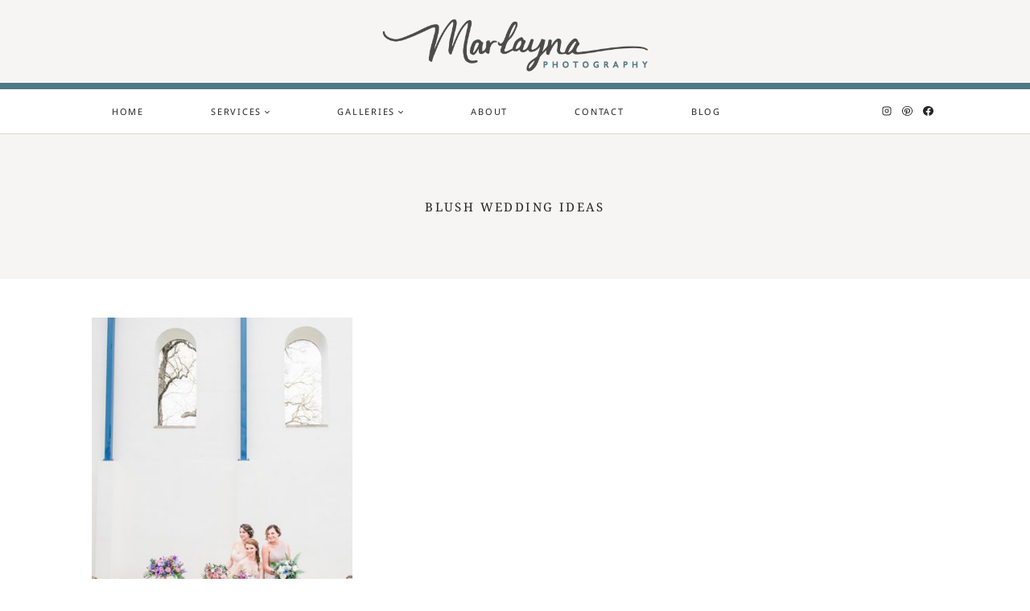

--- FILE ---
content_type: text/html; charset=UTF-8
request_url: https://marlaynaphotography.com/tag/blush-wedding-ideas/
body_size: 30818
content:
<!doctype html>
<html lang="en-US" class="no-js" itemtype="https://schema.org/Blog" itemscope>
<head>
	<meta charset="UTF-8">
	<meta name="viewport" content="width=device-width, initial-scale=1, minimum-scale=1">
	<meta name='robots' content='index, follow, max-image-preview:large, max-snippet:-1, max-video-preview:-1' />

	<!-- This site is optimized with the Yoast SEO plugin v22.6 - https://yoast.com/wordpress/plugins/seo/ -->
	<title>blush wedding ideas Archives - Marlayna Photography</title>
	<link rel="canonical" href="https://marlaynaphotography.com/tag/blush-wedding-ideas/" />
	<meta property="og:locale" content="en_US" />
	<meta property="og:type" content="article" />
	<meta property="og:title" content="blush wedding ideas Archives - Marlayna Photography" />
	<meta property="og:url" content="https://marlaynaphotography.com/tag/blush-wedding-ideas/" />
	<meta property="og:site_name" content="Marlayna Photography" />
	<meta name="twitter:card" content="summary_large_image" />
	<script type="application/ld+json" class="yoast-schema-graph">{"@context":"https://schema.org","@graph":[{"@type":"CollectionPage","@id":"https://marlaynaphotography.com/tag/blush-wedding-ideas/","url":"https://marlaynaphotography.com/tag/blush-wedding-ideas/","name":"blush wedding ideas Archives - Marlayna Photography","isPartOf":{"@id":"https://marlaynaphotography.com/#website"},"primaryImageOfPage":{"@id":"https://marlaynaphotography.com/tag/blush-wedding-ideas/#primaryimage"},"image":{"@id":"https://marlaynaphotography.com/tag/blush-wedding-ideas/#primaryimage"},"thumbnailUrl":"https://marlaynaphotography.com/wp-content/uploads/2016/05/001-001-Patapsco_Female_Institute-photo-2387.jpg","breadcrumb":{"@id":"https://marlaynaphotography.com/tag/blush-wedding-ideas/#breadcrumb"},"inLanguage":"en-US"},{"@type":"ImageObject","inLanguage":"en-US","@id":"https://marlaynaphotography.com/tag/blush-wedding-ideas/#primaryimage","url":"https://marlaynaphotography.com/wp-content/uploads/2016/05/001-001-Patapsco_Female_Institute-photo-2387.jpg","contentUrl":"https://marlaynaphotography.com/wp-content/uploads/2016/05/001-001-Patapsco_Female_Institute-photo-2387.jpg","width":1000,"height":667},{"@type":"BreadcrumbList","@id":"https://marlaynaphotography.com/tag/blush-wedding-ideas/#breadcrumb","itemListElement":[{"@type":"ListItem","position":1,"name":"Home","item":"https://marlaynaphotography.com/"},{"@type":"ListItem","position":2,"name":"blush wedding ideas"}]},{"@type":"WebSite","@id":"https://marlaynaphotography.com/#website","url":"https://marlaynaphotography.com/","name":"Marlayna Photography","description":"Baltimore Maryland &amp; DC  |  Photographer","publisher":{"@id":"https://marlaynaphotography.com/#organization"},"potentialAction":[{"@type":"SearchAction","target":{"@type":"EntryPoint","urlTemplate":"https://marlaynaphotography.com/?s={search_term_string}"},"query-input":"required name=search_term_string"}],"inLanguage":"en-US"},{"@type":"Organization","@id":"https://marlaynaphotography.com/#organization","name":"Marlayna Photography","url":"https://marlaynaphotography.com/","logo":{"@type":"ImageObject","inLanguage":"en-US","@id":"https://marlaynaphotography.com/#/schema/logo/image/","url":"https://marlaynaphotography.com/wp-content/uploads/2023/05/cropped-cropped-LOGO-new-v4-grey-forai2-moregrey_2023_thicker.png","contentUrl":"https://marlaynaphotography.com/wp-content/uploads/2023/05/cropped-cropped-LOGO-new-v4-grey-forai2-moregrey_2023_thicker.png","width":1082,"height":286,"caption":"Marlayna Photography"},"image":{"@id":"https://marlaynaphotography.com/#/schema/logo/image/"}}]}</script>
	<!-- / Yoast SEO plugin. -->


<link rel="alternate" type="application/rss+xml" title="Marlayna Photography &raquo; Feed" href="https://marlaynaphotography.com/feed/" />
<link rel="alternate" type="application/rss+xml" title="Marlayna Photography &raquo; Comments Feed" href="https://marlaynaphotography.com/comments/feed/" />
			<script>document.documentElement.classList.remove( 'no-js' );</script>
			<link rel="alternate" type="application/rss+xml" title="Marlayna Photography &raquo; blush wedding ideas Tag Feed" href="https://marlaynaphotography.com/tag/blush-wedding-ideas/feed/" />
		<!-- This site uses the Google Analytics by MonsterInsights plugin v8.18 - Using Analytics tracking - https://www.monsterinsights.com/ -->
							<script src="//www.googletagmanager.com/gtag/js?id=G-H82SP7XPKC"  data-cfasync="false" data-wpfc-render="false" async></script>
			<script data-cfasync="false" data-wpfc-render="false">
				var mi_version = '8.18';
				var mi_track_user = true;
				var mi_no_track_reason = '';
				
								var disableStrs = [
										'ga-disable-G-H82SP7XPKC',
									];

				/* Function to detect opted out users */
				function __gtagTrackerIsOptedOut() {
					for (var index = 0; index < disableStrs.length; index++) {
						if (document.cookie.indexOf(disableStrs[index] + '=true') > -1) {
							return true;
						}
					}

					return false;
				}

				/* Disable tracking if the opt-out cookie exists. */
				if (__gtagTrackerIsOptedOut()) {
					for (var index = 0; index < disableStrs.length; index++) {
						window[disableStrs[index]] = true;
					}
				}

				/* Opt-out function */
				function __gtagTrackerOptout() {
					for (var index = 0; index < disableStrs.length; index++) {
						document.cookie = disableStrs[index] + '=true; expires=Thu, 31 Dec 2099 23:59:59 UTC; path=/';
						window[disableStrs[index]] = true;
					}
				}

				if ('undefined' === typeof gaOptout) {
					function gaOptout() {
						__gtagTrackerOptout();
					}
				}
								window.dataLayer = window.dataLayer || [];

				window.MonsterInsightsDualTracker = {
					helpers: {},
					trackers: {},
				};
				if (mi_track_user) {
					function __gtagDataLayer() {
						dataLayer.push(arguments);
					}

					function __gtagTracker(type, name, parameters) {
						if (!parameters) {
							parameters = {};
						}

						if (parameters.send_to) {
							__gtagDataLayer.apply(null, arguments);
							return;
						}

						if (type === 'event') {
														parameters.send_to = monsterinsights_frontend.v4_id;
							var hookName = name;
							if (typeof parameters['event_category'] !== 'undefined') {
								hookName = parameters['event_category'] + ':' + name;
							}

							if (typeof MonsterInsightsDualTracker.trackers[hookName] !== 'undefined') {
								MonsterInsightsDualTracker.trackers[hookName](parameters);
							} else {
								__gtagDataLayer('event', name, parameters);
							}
							
						} else {
							__gtagDataLayer.apply(null, arguments);
						}
					}

					__gtagTracker('js', new Date());
					__gtagTracker('set', {
						'developer_id.dZGIzZG': true,
											});
										__gtagTracker('config', 'G-H82SP7XPKC', {"forceSSL":"true","link_attribution":"true"} );
															window.gtag = __gtagTracker;										(function () {
						/* https://developers.google.com/analytics/devguides/collection/analyticsjs/ */
						/* ga and __gaTracker compatibility shim. */
						var noopfn = function () {
							return null;
						};
						var newtracker = function () {
							return new Tracker();
						};
						var Tracker = function () {
							return null;
						};
						var p = Tracker.prototype;
						p.get = noopfn;
						p.set = noopfn;
						p.send = function () {
							var args = Array.prototype.slice.call(arguments);
							args.unshift('send');
							__gaTracker.apply(null, args);
						};
						var __gaTracker = function () {
							var len = arguments.length;
							if (len === 0) {
								return;
							}
							var f = arguments[len - 1];
							if (typeof f !== 'object' || f === null || typeof f.hitCallback !== 'function') {
								if ('send' === arguments[0]) {
									var hitConverted, hitObject = false, action;
									if ('event' === arguments[1]) {
										if ('undefined' !== typeof arguments[3]) {
											hitObject = {
												'eventAction': arguments[3],
												'eventCategory': arguments[2],
												'eventLabel': arguments[4],
												'value': arguments[5] ? arguments[5] : 1,
											}
										}
									}
									if ('pageview' === arguments[1]) {
										if ('undefined' !== typeof arguments[2]) {
											hitObject = {
												'eventAction': 'page_view',
												'page_path': arguments[2],
											}
										}
									}
									if (typeof arguments[2] === 'object') {
										hitObject = arguments[2];
									}
									if (typeof arguments[5] === 'object') {
										Object.assign(hitObject, arguments[5]);
									}
									if ('undefined' !== typeof arguments[1].hitType) {
										hitObject = arguments[1];
										if ('pageview' === hitObject.hitType) {
											hitObject.eventAction = 'page_view';
										}
									}
									if (hitObject) {
										action = 'timing' === arguments[1].hitType ? 'timing_complete' : hitObject.eventAction;
										hitConverted = mapArgs(hitObject);
										__gtagTracker('event', action, hitConverted);
									}
								}
								return;
							}

							function mapArgs(args) {
								var arg, hit = {};
								var gaMap = {
									'eventCategory': 'event_category',
									'eventAction': 'event_action',
									'eventLabel': 'event_label',
									'eventValue': 'event_value',
									'nonInteraction': 'non_interaction',
									'timingCategory': 'event_category',
									'timingVar': 'name',
									'timingValue': 'value',
									'timingLabel': 'event_label',
									'page': 'page_path',
									'location': 'page_location',
									'title': 'page_title',
								};
								for (arg in args) {
																		if (!(!args.hasOwnProperty(arg) || !gaMap.hasOwnProperty(arg))) {
										hit[gaMap[arg]] = args[arg];
									} else {
										hit[arg] = args[arg];
									}
								}
								return hit;
							}

							try {
								f.hitCallback();
							} catch (ex) {
							}
						};
						__gaTracker.create = newtracker;
						__gaTracker.getByName = newtracker;
						__gaTracker.getAll = function () {
							return [];
						};
						__gaTracker.remove = noopfn;
						__gaTracker.loaded = true;
						window['__gaTracker'] = __gaTracker;
					})();
									} else {
										console.log("");
					(function () {
						function __gtagTracker() {
							return null;
						}

						window['__gtagTracker'] = __gtagTracker;
						window['gtag'] = __gtagTracker;
					})();
									}
			</script>
				<!-- / Google Analytics by MonsterInsights -->
		<script>
window._wpemojiSettings = {"baseUrl":"https:\/\/s.w.org\/images\/core\/emoji\/14.0.0\/72x72\/","ext":".png","svgUrl":"https:\/\/s.w.org\/images\/core\/emoji\/14.0.0\/svg\/","svgExt":".svg","source":{"concatemoji":"https:\/\/marlaynaphotography.com\/wp-includes\/js\/wp-emoji-release.min.js?ver=6.3.7"}};
/*! This file is auto-generated */
!function(i,n){var o,s,e;function c(e){try{var t={supportTests:e,timestamp:(new Date).valueOf()};sessionStorage.setItem(o,JSON.stringify(t))}catch(e){}}function p(e,t,n){e.clearRect(0,0,e.canvas.width,e.canvas.height),e.fillText(t,0,0);var t=new Uint32Array(e.getImageData(0,0,e.canvas.width,e.canvas.height).data),r=(e.clearRect(0,0,e.canvas.width,e.canvas.height),e.fillText(n,0,0),new Uint32Array(e.getImageData(0,0,e.canvas.width,e.canvas.height).data));return t.every(function(e,t){return e===r[t]})}function u(e,t,n){switch(t){case"flag":return n(e,"\ud83c\udff3\ufe0f\u200d\u26a7\ufe0f","\ud83c\udff3\ufe0f\u200b\u26a7\ufe0f")?!1:!n(e,"\ud83c\uddfa\ud83c\uddf3","\ud83c\uddfa\u200b\ud83c\uddf3")&&!n(e,"\ud83c\udff4\udb40\udc67\udb40\udc62\udb40\udc65\udb40\udc6e\udb40\udc67\udb40\udc7f","\ud83c\udff4\u200b\udb40\udc67\u200b\udb40\udc62\u200b\udb40\udc65\u200b\udb40\udc6e\u200b\udb40\udc67\u200b\udb40\udc7f");case"emoji":return!n(e,"\ud83e\udef1\ud83c\udffb\u200d\ud83e\udef2\ud83c\udfff","\ud83e\udef1\ud83c\udffb\u200b\ud83e\udef2\ud83c\udfff")}return!1}function f(e,t,n){var r="undefined"!=typeof WorkerGlobalScope&&self instanceof WorkerGlobalScope?new OffscreenCanvas(300,150):i.createElement("canvas"),a=r.getContext("2d",{willReadFrequently:!0}),o=(a.textBaseline="top",a.font="600 32px Arial",{});return e.forEach(function(e){o[e]=t(a,e,n)}),o}function t(e){var t=i.createElement("script");t.src=e,t.defer=!0,i.head.appendChild(t)}"undefined"!=typeof Promise&&(o="wpEmojiSettingsSupports",s=["flag","emoji"],n.supports={everything:!0,everythingExceptFlag:!0},e=new Promise(function(e){i.addEventListener("DOMContentLoaded",e,{once:!0})}),new Promise(function(t){var n=function(){try{var e=JSON.parse(sessionStorage.getItem(o));if("object"==typeof e&&"number"==typeof e.timestamp&&(new Date).valueOf()<e.timestamp+604800&&"object"==typeof e.supportTests)return e.supportTests}catch(e){}return null}();if(!n){if("undefined"!=typeof Worker&&"undefined"!=typeof OffscreenCanvas&&"undefined"!=typeof URL&&URL.createObjectURL&&"undefined"!=typeof Blob)try{var e="postMessage("+f.toString()+"("+[JSON.stringify(s),u.toString(),p.toString()].join(",")+"));",r=new Blob([e],{type:"text/javascript"}),a=new Worker(URL.createObjectURL(r),{name:"wpTestEmojiSupports"});return void(a.onmessage=function(e){c(n=e.data),a.terminate(),t(n)})}catch(e){}c(n=f(s,u,p))}t(n)}).then(function(e){for(var t in e)n.supports[t]=e[t],n.supports.everything=n.supports.everything&&n.supports[t],"flag"!==t&&(n.supports.everythingExceptFlag=n.supports.everythingExceptFlag&&n.supports[t]);n.supports.everythingExceptFlag=n.supports.everythingExceptFlag&&!n.supports.flag,n.DOMReady=!1,n.readyCallback=function(){n.DOMReady=!0}}).then(function(){return e}).then(function(){var e;n.supports.everything||(n.readyCallback(),(e=n.source||{}).concatemoji?t(e.concatemoji):e.wpemoji&&e.twemoji&&(t(e.twemoji),t(e.wpemoji)))}))}((window,document),window._wpemojiSettings);
</script>
<style>
img.wp-smiley,
img.emoji {
	display: inline !important;
	border: none !important;
	box-shadow: none !important;
	height: 1em !important;
	width: 1em !important;
	margin: 0 0.07em !important;
	vertical-align: -0.1em !important;
	background: none !important;
	padding: 0 !important;
}
</style>
	<link rel='stylesheet' id='sbi_styles-css' href='https://marlaynaphotography.com/wp-content/plugins/instagram-feed/css/sbi-styles.min.css?ver=6.2' media='all' />
<link rel='stylesheet' id='wp-block-library-css' href='https://marlaynaphotography.com/wp-includes/css/dist/block-library/style.min.css?ver=6.3.7' media='all' />
<link rel='stylesheet' id='wc-blocks-vendors-style-css' href='https://marlaynaphotography.com/wp-content/plugins/woocommerce/packages/woocommerce-blocks/build/wc-blocks-vendors-style.css?ver=9.4.4' media='all' />
<link rel='stylesheet' id='wc-blocks-style-css' href='https://marlaynaphotography.com/wp-content/plugins/woocommerce/packages/woocommerce-blocks/build/wc-blocks-style.css?ver=9.4.4' media='all' />
<style id='classic-theme-styles-inline-css'>
/*! This file is auto-generated */
.wp-block-button__link{color:#fff;background-color:#32373c;border-radius:9999px;box-shadow:none;text-decoration:none;padding:calc(.667em + 2px) calc(1.333em + 2px);font-size:1.125em}.wp-block-file__button{background:#32373c;color:#fff;text-decoration:none}
</style>
<style id='global-styles-inline-css'>
body{--wp--preset--color--black: #000000;--wp--preset--color--cyan-bluish-gray: #abb8c3;--wp--preset--color--white: #ffffff;--wp--preset--color--pale-pink: #f78da7;--wp--preset--color--vivid-red: #cf2e2e;--wp--preset--color--luminous-vivid-orange: #ff6900;--wp--preset--color--luminous-vivid-amber: #fcb900;--wp--preset--color--light-green-cyan: #7bdcb5;--wp--preset--color--vivid-green-cyan: #00d084;--wp--preset--color--pale-cyan-blue: #8ed1fc;--wp--preset--color--vivid-cyan-blue: #0693e3;--wp--preset--color--vivid-purple: #9b51e0;--wp--preset--color--theme-palette-1: #ffffff;--wp--preset--color--theme-palette-2: #8b7209;--wp--preset--color--theme-palette-3: #252525;--wp--preset--color--theme-palette-4: #4a4a4a;--wp--preset--color--theme-palette-5: #7e5725;--wp--preset--color--theme-palette-6: #4e7886;--wp--preset--color--theme-palette-7: #dad6c9;--wp--preset--color--theme-palette-8: #f7f5f3;--wp--preset--color--theme-palette-9: #ffffff;--wp--preset--gradient--vivid-cyan-blue-to-vivid-purple: linear-gradient(135deg,rgba(6,147,227,1) 0%,rgb(155,81,224) 100%);--wp--preset--gradient--light-green-cyan-to-vivid-green-cyan: linear-gradient(135deg,rgb(122,220,180) 0%,rgb(0,208,130) 100%);--wp--preset--gradient--luminous-vivid-amber-to-luminous-vivid-orange: linear-gradient(135deg,rgba(252,185,0,1) 0%,rgba(255,105,0,1) 100%);--wp--preset--gradient--luminous-vivid-orange-to-vivid-red: linear-gradient(135deg,rgba(255,105,0,1) 0%,rgb(207,46,46) 100%);--wp--preset--gradient--very-light-gray-to-cyan-bluish-gray: linear-gradient(135deg,rgb(238,238,238) 0%,rgb(169,184,195) 100%);--wp--preset--gradient--cool-to-warm-spectrum: linear-gradient(135deg,rgb(74,234,220) 0%,rgb(151,120,209) 20%,rgb(207,42,186) 40%,rgb(238,44,130) 60%,rgb(251,105,98) 80%,rgb(254,248,76) 100%);--wp--preset--gradient--blush-light-purple: linear-gradient(135deg,rgb(255,206,236) 0%,rgb(152,150,240) 100%);--wp--preset--gradient--blush-bordeaux: linear-gradient(135deg,rgb(254,205,165) 0%,rgb(254,45,45) 50%,rgb(107,0,62) 100%);--wp--preset--gradient--luminous-dusk: linear-gradient(135deg,rgb(255,203,112) 0%,rgb(199,81,192) 50%,rgb(65,88,208) 100%);--wp--preset--gradient--pale-ocean: linear-gradient(135deg,rgb(255,245,203) 0%,rgb(182,227,212) 50%,rgb(51,167,181) 100%);--wp--preset--gradient--electric-grass: linear-gradient(135deg,rgb(202,248,128) 0%,rgb(113,206,126) 100%);--wp--preset--gradient--midnight: linear-gradient(135deg,rgb(2,3,129) 0%,rgb(40,116,252) 100%);--wp--preset--font-size--small: 14px;--wp--preset--font-size--medium: 24px;--wp--preset--font-size--large: 32px;--wp--preset--font-size--x-large: 42px;--wp--preset--font-size--larger: 40px;--wp--preset--spacing--20: 0.44rem;--wp--preset--spacing--30: 0.67rem;--wp--preset--spacing--40: 1rem;--wp--preset--spacing--50: 1.5rem;--wp--preset--spacing--60: 2.25rem;--wp--preset--spacing--70: 3.38rem;--wp--preset--spacing--80: 5.06rem;--wp--preset--shadow--natural: 6px 6px 9px rgba(0, 0, 0, 0.2);--wp--preset--shadow--deep: 12px 12px 50px rgba(0, 0, 0, 0.4);--wp--preset--shadow--sharp: 6px 6px 0px rgba(0, 0, 0, 0.2);--wp--preset--shadow--outlined: 6px 6px 0px -3px rgba(255, 255, 255, 1), 6px 6px rgba(0, 0, 0, 1);--wp--preset--shadow--crisp: 6px 6px 0px rgba(0, 0, 0, 1);}:where(.is-layout-flex){gap: 0.5em;}:where(.is-layout-grid){gap: 0.5em;}body .is-layout-flow > .alignleft{float: left;margin-inline-start: 0;margin-inline-end: 2em;}body .is-layout-flow > .alignright{float: right;margin-inline-start: 2em;margin-inline-end: 0;}body .is-layout-flow > .aligncenter{margin-left: auto !important;margin-right: auto !important;}body .is-layout-constrained > .alignleft{float: left;margin-inline-start: 0;margin-inline-end: 2em;}body .is-layout-constrained > .alignright{float: right;margin-inline-start: 2em;margin-inline-end: 0;}body .is-layout-constrained > .aligncenter{margin-left: auto !important;margin-right: auto !important;}body .is-layout-constrained > :where(:not(.alignleft):not(.alignright):not(.alignfull)){max-width: var(--wp--style--global--content-size);margin-left: auto !important;margin-right: auto !important;}body .is-layout-constrained > .alignwide{max-width: var(--wp--style--global--wide-size);}body .is-layout-flex{display: flex;}body .is-layout-flex{flex-wrap: wrap;align-items: center;}body .is-layout-flex > *{margin: 0;}body .is-layout-grid{display: grid;}body .is-layout-grid > *{margin: 0;}:where(.wp-block-columns.is-layout-flex){gap: 2em;}:where(.wp-block-columns.is-layout-grid){gap: 2em;}:where(.wp-block-post-template.is-layout-flex){gap: 1.25em;}:where(.wp-block-post-template.is-layout-grid){gap: 1.25em;}.has-black-color{color: var(--wp--preset--color--black) !important;}.has-cyan-bluish-gray-color{color: var(--wp--preset--color--cyan-bluish-gray) !important;}.has-white-color{color: var(--wp--preset--color--white) !important;}.has-pale-pink-color{color: var(--wp--preset--color--pale-pink) !important;}.has-vivid-red-color{color: var(--wp--preset--color--vivid-red) !important;}.has-luminous-vivid-orange-color{color: var(--wp--preset--color--luminous-vivid-orange) !important;}.has-luminous-vivid-amber-color{color: var(--wp--preset--color--luminous-vivid-amber) !important;}.has-light-green-cyan-color{color: var(--wp--preset--color--light-green-cyan) !important;}.has-vivid-green-cyan-color{color: var(--wp--preset--color--vivid-green-cyan) !important;}.has-pale-cyan-blue-color{color: var(--wp--preset--color--pale-cyan-blue) !important;}.has-vivid-cyan-blue-color{color: var(--wp--preset--color--vivid-cyan-blue) !important;}.has-vivid-purple-color{color: var(--wp--preset--color--vivid-purple) !important;}.has-black-background-color{background-color: var(--wp--preset--color--black) !important;}.has-cyan-bluish-gray-background-color{background-color: var(--wp--preset--color--cyan-bluish-gray) !important;}.has-white-background-color{background-color: var(--wp--preset--color--white) !important;}.has-pale-pink-background-color{background-color: var(--wp--preset--color--pale-pink) !important;}.has-vivid-red-background-color{background-color: var(--wp--preset--color--vivid-red) !important;}.has-luminous-vivid-orange-background-color{background-color: var(--wp--preset--color--luminous-vivid-orange) !important;}.has-luminous-vivid-amber-background-color{background-color: var(--wp--preset--color--luminous-vivid-amber) !important;}.has-light-green-cyan-background-color{background-color: var(--wp--preset--color--light-green-cyan) !important;}.has-vivid-green-cyan-background-color{background-color: var(--wp--preset--color--vivid-green-cyan) !important;}.has-pale-cyan-blue-background-color{background-color: var(--wp--preset--color--pale-cyan-blue) !important;}.has-vivid-cyan-blue-background-color{background-color: var(--wp--preset--color--vivid-cyan-blue) !important;}.has-vivid-purple-background-color{background-color: var(--wp--preset--color--vivid-purple) !important;}.has-black-border-color{border-color: var(--wp--preset--color--black) !important;}.has-cyan-bluish-gray-border-color{border-color: var(--wp--preset--color--cyan-bluish-gray) !important;}.has-white-border-color{border-color: var(--wp--preset--color--white) !important;}.has-pale-pink-border-color{border-color: var(--wp--preset--color--pale-pink) !important;}.has-vivid-red-border-color{border-color: var(--wp--preset--color--vivid-red) !important;}.has-luminous-vivid-orange-border-color{border-color: var(--wp--preset--color--luminous-vivid-orange) !important;}.has-luminous-vivid-amber-border-color{border-color: var(--wp--preset--color--luminous-vivid-amber) !important;}.has-light-green-cyan-border-color{border-color: var(--wp--preset--color--light-green-cyan) !important;}.has-vivid-green-cyan-border-color{border-color: var(--wp--preset--color--vivid-green-cyan) !important;}.has-pale-cyan-blue-border-color{border-color: var(--wp--preset--color--pale-cyan-blue) !important;}.has-vivid-cyan-blue-border-color{border-color: var(--wp--preset--color--vivid-cyan-blue) !important;}.has-vivid-purple-border-color{border-color: var(--wp--preset--color--vivid-purple) !important;}.has-vivid-cyan-blue-to-vivid-purple-gradient-background{background: var(--wp--preset--gradient--vivid-cyan-blue-to-vivid-purple) !important;}.has-light-green-cyan-to-vivid-green-cyan-gradient-background{background: var(--wp--preset--gradient--light-green-cyan-to-vivid-green-cyan) !important;}.has-luminous-vivid-amber-to-luminous-vivid-orange-gradient-background{background: var(--wp--preset--gradient--luminous-vivid-amber-to-luminous-vivid-orange) !important;}.has-luminous-vivid-orange-to-vivid-red-gradient-background{background: var(--wp--preset--gradient--luminous-vivid-orange-to-vivid-red) !important;}.has-very-light-gray-to-cyan-bluish-gray-gradient-background{background: var(--wp--preset--gradient--very-light-gray-to-cyan-bluish-gray) !important;}.has-cool-to-warm-spectrum-gradient-background{background: var(--wp--preset--gradient--cool-to-warm-spectrum) !important;}.has-blush-light-purple-gradient-background{background: var(--wp--preset--gradient--blush-light-purple) !important;}.has-blush-bordeaux-gradient-background{background: var(--wp--preset--gradient--blush-bordeaux) !important;}.has-luminous-dusk-gradient-background{background: var(--wp--preset--gradient--luminous-dusk) !important;}.has-pale-ocean-gradient-background{background: var(--wp--preset--gradient--pale-ocean) !important;}.has-electric-grass-gradient-background{background: var(--wp--preset--gradient--electric-grass) !important;}.has-midnight-gradient-background{background: var(--wp--preset--gradient--midnight) !important;}.has-small-font-size{font-size: var(--wp--preset--font-size--small) !important;}.has-medium-font-size{font-size: var(--wp--preset--font-size--medium) !important;}.has-large-font-size{font-size: var(--wp--preset--font-size--large) !important;}.has-x-large-font-size{font-size: var(--wp--preset--font-size--x-large) !important;}
.wp-block-navigation a:where(:not(.wp-element-button)){color: inherit;}
:where(.wp-block-post-template.is-layout-flex){gap: 1.25em;}:where(.wp-block-post-template.is-layout-grid){gap: 1.25em;}
:where(.wp-block-columns.is-layout-flex){gap: 2em;}:where(.wp-block-columns.is-layout-grid){gap: 2em;}
.wp-block-pullquote{font-size: 1.5em;line-height: 1.6;}
</style>
<style id='woocommerce-inline-inline-css'>
.woocommerce form .form-row .required { visibility: visible; }
</style>
<link rel='stylesheet' id='kadence-global-css' href='https://marlaynaphotography.com/wp-content/themes/kadence/assets/css/global.min.css?ver=1.1.32' media='all' />
<style id='kadence-global-inline-css'>
/* Kadence Base CSS */
:root{--global-palette1:#ffffff;--global-palette2:#8b7209;--global-palette3:#252525;--global-palette4:#4a4a4a;--global-palette5:#7e5725;--global-palette6:#4e7886;--global-palette7:#dad6c9;--global-palette8:#f7f5f3;--global-palette9:#ffffff;--global-palette9rgb:255, 255, 255;--global-palette-highlight:var(--global-palette3);--global-palette-highlight-alt:var(--global-palette5);--global-palette-highlight-alt2:var(--global-palette9);--global-palette-btn-bg:rgba(251,251,251,0);--global-palette-btn-bg-hover:rgba(255,255,255,0);--global-palette-btn:var(--global-palette3);--global-palette-btn-hover:var(--global-palette3);--global-body-font-family:'Noto Serif', serif;--global-heading-font-family:'Noto Serif', serif;--global-primary-nav-font-family:'Noto Sans', sans-serif;--global-fallback-font:sans-serif;--global-display-fallback-font:sans-serif;--global-content-width:1100px;--global-content-narrow-width:842px;--global-content-edge-padding:1.5rem;--global-calc-content-width:calc(1100px - var(--global-content-edge-padding) - var(--global-content-edge-padding) );}.wp-site-blocks{--global-vw:calc( 100vw - ( 0.5 * var(--scrollbar-offset)));}:root .has-theme-palette-1-background-color{background-color:var(--global-palette1);}:root .has-theme-palette-1-color{color:var(--global-palette1);}:root .has-theme-palette-2-background-color{background-color:var(--global-palette2);}:root .has-theme-palette-2-color{color:var(--global-palette2);}:root .has-theme-palette-3-background-color{background-color:var(--global-palette3);}:root .has-theme-palette-3-color{color:var(--global-palette3);}:root .has-theme-palette-4-background-color{background-color:var(--global-palette4);}:root .has-theme-palette-4-color{color:var(--global-palette4);}:root .has-theme-palette-5-background-color{background-color:var(--global-palette5);}:root .has-theme-palette-5-color{color:var(--global-palette5);}:root .has-theme-palette-6-background-color{background-color:var(--global-palette6);}:root .has-theme-palette-6-color{color:var(--global-palette6);}:root .has-theme-palette-7-background-color{background-color:var(--global-palette7);}:root .has-theme-palette-7-color{color:var(--global-palette7);}:root .has-theme-palette-8-background-color{background-color:var(--global-palette8);}:root .has-theme-palette-8-color{color:var(--global-palette8);}:root .has-theme-palette-9-background-color{background-color:var(--global-palette9);}:root .has-theme-palette-9-color{color:var(--global-palette9);}:root .has-theme-palette1-background-color{background-color:var(--global-palette1);}:root .has-theme-palette1-color{color:var(--global-palette1);}:root .has-theme-palette2-background-color{background-color:var(--global-palette2);}:root .has-theme-palette2-color{color:var(--global-palette2);}:root .has-theme-palette3-background-color{background-color:var(--global-palette3);}:root .has-theme-palette3-color{color:var(--global-palette3);}:root .has-theme-palette4-background-color{background-color:var(--global-palette4);}:root .has-theme-palette4-color{color:var(--global-palette4);}:root .has-theme-palette5-background-color{background-color:var(--global-palette5);}:root .has-theme-palette5-color{color:var(--global-palette5);}:root .has-theme-palette6-background-color{background-color:var(--global-palette6);}:root .has-theme-palette6-color{color:var(--global-palette6);}:root .has-theme-palette7-background-color{background-color:var(--global-palette7);}:root .has-theme-palette7-color{color:var(--global-palette7);}:root .has-theme-palette8-background-color{background-color:var(--global-palette8);}:root .has-theme-palette8-color{color:var(--global-palette8);}:root .has-theme-palette9-background-color{background-color:var(--global-palette9);}:root .has-theme-palette9-color{color:var(--global-palette9);}body{background:var(--global-palette9);-webkit-font-smoothing:antialiased;-moz-osx-font-smoothing:grayscale;}body, input, select, optgroup, textarea{font-style:normal;font-weight:normal;font-size:16px;line-height:1.6;font-family:var(--global-body-font-family);color:var(--global-palette3);}.content-bg, body.content-style-unboxed .site{background:var(--global-palette9);}h1,h2,h3,h4,h5,h6{font-family:var(--global-heading-font-family);}h1{font-style:normal;font-weight:normal;font-size:25px;line-height:1.3;letter-spacing:-0.01em;font-family:'Noto Serif', serif;text-transform:uppercase;color:var(--global-palette3);}h2{font-style:normal;font-weight:normal;font-size:26px;font-family:'Noto Serif', serif;text-transform:none;color:var(--global-palette3);}h3{font-style:normal;font-weight:normal;font-size:24px;line-height:1.3;letter-spacing:-0.01em;font-family:'Noto Serif', serif;text-transform:none;color:var(--global-palette3);}h4{font-style:normal;font-weight:normal;font-size:22px;line-height:1.3;letter-spacing:-0.01em;font-family:'Noto Serif', serif;text-transform:none;color:var(--global-palette3);}h5{font-style:normal;font-weight:normal;font-size:12px;line-height:1.5;letter-spacing:0.16em;font-family:'Noto Serif', serif;text-transform:uppercase;color:var(--global-palette3);}h6{font-style:normal;font-weight:normal;font-size:10px;line-height:1.5;letter-spacing:0.2em;font-family:'Noto Serif', serif;text-transform:uppercase;color:var(--global-palette3);}.entry-hero h1{font-style:normal;font-weight:normal;font-size:15px;letter-spacing:0.16em;font-family:'Noto Serif', serif;text-transform:uppercase;color:var(--global-palette3);}.entry-hero .kadence-breadcrumbs, .entry-hero .search-form{font-style:normal;font-weight:400;}@media all and (max-width: 767px){h1{line-height:1.15;}}.entry-hero .kadence-breadcrumbs{max-width:1100px;}.site-container, .site-header-row-layout-contained, .site-footer-row-layout-contained, .entry-hero-layout-contained, .comments-area, .alignfull > .wp-block-cover__inner-container, .alignwide > .wp-block-cover__inner-container{max-width:var(--global-content-width);}.content-width-narrow .content-container.site-container, .content-width-narrow .hero-container.site-container{max-width:var(--global-content-narrow-width);}@media all and (min-width: 1330px){.wp-site-blocks .content-container  .alignwide{margin-left:-115px;margin-right:-115px;width:unset;max-width:unset;}}@media all and (min-width: 1102px){.content-width-narrow .wp-site-blocks .content-container .alignwide{margin-left:-130px;margin-right:-130px;width:unset;max-width:unset;}}.content-style-boxed .wp-site-blocks .entry-content .alignwide{margin-left:-2rem;margin-right:-2rem;}@media all and (max-width: 1024px){.content-style-boxed .wp-site-blocks .entry-content .alignwide{margin-left:-2rem;margin-right:-2rem;}}@media all and (max-width: 767px){.content-style-boxed .wp-site-blocks .entry-content .alignwide{margin-left:-1.5rem;margin-right:-1.5rem;}}.content-area{margin-top:3rem;margin-bottom:3rem;}@media all and (max-width: 1024px){.content-area{margin-top:3rem;margin-bottom:3rem;}}@media all and (max-width: 767px){.content-area{margin-top:2rem;margin-bottom:2rem;}}@media all and (max-width: 1024px){:root{--global-content-edge-padding:3rem;}}@media all and (max-width: 767px){:root{--global-content-edge-padding:1.5rem;}}.entry-content-wrap{padding:2rem;}@media all and (max-width: 1024px){.entry-content-wrap{padding:2rem;}}@media all and (max-width: 767px){.entry-content-wrap{padding:1.5rem;}}.entry.single-entry{box-shadow:0px 0px 0px 0px rgba(0,0,0,0);border-radius:0px 0px 0px 0px;}.entry.loop-entry{border-radius:0px 0px 0px 0px;box-shadow:0px 0px 0px 0px rgba(0,0,0,0);}.loop-entry .entry-content-wrap{padding:2rem;}@media all and (max-width: 1024px){.loop-entry .entry-content-wrap{padding:2rem;}}@media all and (max-width: 767px){.loop-entry .entry-content-wrap{padding:1.5rem;}}.primary-sidebar.widget-area .widget{margin-bottom:1.5em;font-style:normal;color:var(--global-palette3);}.primary-sidebar.widget-area .widget-title{font-style:normal;font-weight:300;font-size:20px;line-height:1.5;color:var(--global-palette3);}.primary-sidebar.widget-area .sidebar-inner-wrap a:where(:not(.button):not(.wp-block-button__link):not(.wp-element-button)){color:var(--global-palette3);}.primary-sidebar.widget-area .sidebar-inner-wrap a:where(:not(.button):not(.wp-block-button__link):not(.wp-element-button)):hover{color:var(--global-palette5);}button, .button, .wp-block-button__link, input[type="button"], input[type="reset"], input[type="submit"], .fl-button, .elementor-button-wrapper .elementor-button{font-style:normal;font-weight:normal;font-size:11px;letter-spacing:0.2em;font-family:'Noto Sans', sans-serif;text-transform:uppercase;border-radius:0px;padding:15px 20px 15px 20px;border:1px solid currentColor;border-color:var(--global-palette7);box-shadow:0px 0px 0px 0px rgba(0,0,0,0);}.wp-block-button.is-style-outline .wp-block-button__link{padding:15px 20px 15px 20px;}button:hover, button:focus, button:active, .button:hover, .button:focus, .button:active, .wp-block-button__link:hover, .wp-block-button__link:focus, .wp-block-button__link:active, input[type="button"]:hover, input[type="button"]:focus, input[type="button"]:active, input[type="reset"]:hover, input[type="reset"]:focus, input[type="reset"]:active, input[type="submit"]:hover, input[type="submit"]:focus, input[type="submit"]:active, .elementor-button-wrapper .elementor-button:hover, .elementor-button-wrapper .elementor-button:focus, .elementor-button-wrapper .elementor-button:active{border-color:var(--global-palette6);box-shadow:0px 0px 0px 0px rgba(255,255,255,0);}@media all and (max-width: 1024px){button, .button, .wp-block-button__link, input[type="button"], input[type="reset"], input[type="submit"], .fl-button, .elementor-button-wrapper .elementor-button{border-color:var(--global-palette7);}}@media all and (max-width: 767px){button, .button, .wp-block-button__link, input[type="button"], input[type="reset"], input[type="submit"], .fl-button, .elementor-button-wrapper .elementor-button{border-color:var(--global-palette7);}}@media all and (min-width: 1025px){.transparent-header .entry-hero .entry-hero-container-inner{padding-top:calc(60px + 55px);}}@media all and (max-width: 1024px){.mobile-transparent-header .entry-hero .entry-hero-container-inner{padding-top:85px;}}@media all and (max-width: 767px){.mobile-transparent-header .entry-hero .entry-hero-container-inner{padding-top:75px;}}.site-middle-footer-wrap .site-footer-row-container-inner{background:var(--global-palette3);font-style:normal;color:var(--global-palette9);}.site-footer .site-middle-footer-wrap a:where(:not(.button):not(.wp-block-button__link):not(.wp-element-button)){color:var(--global-palette9);}.site-footer .site-middle-footer-wrap a:where(:not(.button):not(.wp-block-button__link):not(.wp-element-button)):hover{color:var(--global-palette9);}.site-middle-footer-inner-wrap{padding-top:45px;padding-bottom:15px;grid-column-gap:60px;grid-row-gap:60px;}.site-middle-footer-inner-wrap .widget{margin-bottom:30px;}.site-middle-footer-inner-wrap .widget-area .widget-title{font-style:normal;font-weight:300;font-size:31px;text-transform:none;color:var(--global-palette9);}.site-middle-footer-inner-wrap .site-footer-section:not(:last-child):after{right:calc(-60px / 2);}.site-top-footer-inner-wrap{padding-top:30px;padding-bottom:30px;grid-column-gap:30px;grid-row-gap:30px;}.site-top-footer-inner-wrap .widget{margin-bottom:30px;}.site-top-footer-inner-wrap .site-footer-section:not(:last-child):after{right:calc(-30px / 2);}.site-bottom-footer-wrap .site-footer-row-container-inner{background:var(--global-palette3);}.site-bottom-footer-inner-wrap{padding-top:20px;padding-bottom:20px;grid-column-gap:30px;}.site-bottom-footer-inner-wrap .widget{margin-bottom:30px;}.site-bottom-footer-inner-wrap .site-footer-section:not(:last-child):after{right:calc(-30px / 2);}.footer-social-wrap{margin:20px 0px 0px 0px;}.footer-social-wrap .footer-social-inner-wrap{font-size:1.04em;gap:0.42em;}.site-footer .site-footer-wrap .site-footer-section .footer-social-wrap .footer-social-inner-wrap .social-button{color:var(--global-palette9);background:var(--global-palette9);border:2px none transparent;border-radius:50px;}.site-footer .site-footer-wrap .site-footer-section .footer-social-wrap .footer-social-inner-wrap .social-button:hover{color:#7da9b7;}#colophon .footer-html{font-style:normal;font-weight:600;font-size:9px;letter-spacing:0.2em;font-family:'Noto Sans', sans-serif;text-transform:uppercase;color:var(--global-palette9);}#colophon .site-footer-row-container .site-footer-row .footer-html a{color:var(--global-palette9);}#colophon .site-footer-row-container .site-footer-row .footer-html a:hover{color:var(--global-palette7);}#kt-scroll-up-reader, #kt-scroll-up{border-radius:0px 0px 0px 0px;color:var(--global-palette6);background:rgba(218,214,201,0);bottom:30px;font-size:1.5em;padding:0.51 0.51 0.51 0.51;}#kt-scroll-up-reader.scroll-up-side-right, #kt-scroll-up.scroll-up-side-right{right:30px;}#kt-scroll-up-reader.scroll-up-side-left, #kt-scroll-up.scroll-up-side-left{left:30px;}#kt-scroll-up-reader:hover, #kt-scroll-up:hover{color:var(--global-palette7);background:rgba(0,0,0,0);}#colophon .footer-navigation .footer-menu-container > ul > li > a{padding-left:calc(1.2em / 2);padding-right:calc(1.2em / 2);padding-top:calc(0.6em / 2);padding-bottom:calc(0.6em / 2);color:var(--global-palette5);}#colophon .footer-navigation .footer-menu-container > ul li a:hover{color:var(--global-palette-highlight);}#colophon .footer-navigation .footer-menu-container > ul li.current-menu-item > a{color:var(--global-palette3);}.wp-site-blocks .page-title h1{font-style:normal;font-weight:400;font-size:15px;letter-spacing:0.16em;}.page-title .entry-meta{font-style:normal;font-weight:400;}.page-title .kadence-breadcrumbs{color:var(--global-palette3);}.page-title .kadence-breadcrumbs a:hover{color:var(--global-palette2);}.page-hero-section .entry-hero-container-inner{background:var(--global-palette8);border-top:1px none var(--global-palette7);border-bottom:1px none var(--global-palette7);}.entry-hero.page-hero-section .entry-header{min-height:180px;}@media all and (max-width: 767px){.entry-hero.page-hero-section .entry-header{min-height:110px;}}.post-archive-hero-section .entry-hero-container-inner{background:var(--global-palette8);}.entry-hero.post-archive-hero-section .entry-header{min-height:180px;}@media all and (max-width: 767px){.entry-hero.post-archive-hero-section .entry-header{min-height:110px;}}.loop-entry.type-post h2.entry-title{font-style:normal;font-weight:normal;font-size:28px;font-family:'Noto Serif', serif;color:var(--global-palette3);}.loop-entry.type-post .entry-taxonomies{font-style:normal;font-weight:normal;font-size:10px;letter-spacing:0.2em;font-family:'Noto Sans', sans-serif;}.loop-entry.type-post .entry-meta{font-style:normal;font-weight:400;}.loop-entry.type-post .entry-meta{color:var(--global-palette3);}.search-archive-hero-section .entry-hero-container-inner{background:var(--global-palette8);}.entry-hero.search-archive-hero-section .entry-header{min-height:180px;}@media all and (max-width: 767px){.entry-hero.search-archive-hero-section .entry-header{min-height:110px;}}.search-results .loop-entry h2.entry-title{font-style:normal;font-size:28px;color:var(--global-palette3);}.woocommerce table.shop_table td.product-quantity{min-width:130px;}.woocommerce-demo-store .woocommerce-store-notice{background:var(--global-palette3);}.woocommerce-demo-store .woocommerce-store-notice a, .woocommerce-demo-store .woocommerce-store-notice{font-style:normal;font-weight:600;font-size:10px;letter-spacing:0.12em;font-family:Syne, sans-serif;text-transform:uppercase;color:var(--global-palette9);}.entry-hero.product-hero-section .entry-header{min-height:200px;}.product-title .kadence-breadcrumbs{font-style:normal;font-weight:400;font-size:14px;line-height:1.8;color:var(--global-palette3);}.product-title .kadence-breadcrumbs a:hover{color:var(--global-palette4);}.product-title .single-category{font-weight:700;font-size:32px;line-height:1.5;color:var(--global-palette3);}.wp-site-blocks .product-hero-section .extra-title{font-weight:700;font-size:32px;line-height:1.5;}.woocommerce div.product .product_title{font-style:normal;font-size:40px;line-height:1.2;}@media all and (max-width: 1024px){.woocommerce div.product .product_title{font-size:35px;}}.woocommerce div.product .product-single-category{font-style:normal;font-weight:600;font-size:12px;letter-spacing:0.16em;font-family:Syne, sans-serif;}.product-archive-hero-section .entry-hero-container-inner{background:var(--global-palette8);}.entry-hero.product-archive-hero-section .entry-header{min-height:180px;}@media all and (max-width: 767px){.entry-hero.product-archive-hero-section .entry-header{min-height:110px;}}.product-archive-title h1{font-style:normal;font-size:17px;}.product-archive-title .kadence-breadcrumbs{color:var(--global-palette3);}.product-archive-title .kadence-breadcrumbs a:hover{color:var(--global-palette4);}.woocommerce ul.products li.product h3, .woocommerce ul.products li.product .product-details .woocommerce-loop-product__title, .woocommerce ul.products li.product .product-details .woocommerce-loop-category__title, .wc-block-grid__products .wc-block-grid__product .wc-block-grid__product-title{font-style:normal;font-size:22px;}.woocommerce ul.products.woo-archive-btn-button .product-action-wrap .button, .wc-block-grid__product.woo-archive-btn-button .product-details .wc-block-grid__product-add-to-cart .wp-block-button__link{border:2px none transparent;box-shadow:0px 0px 0px 0px rgba(0,0,0,0.0);}.woocommerce ul.products.woo-archive-btn-button .product-action-wrap .button:hover, .wc-block-grid__product.woo-archive-btn-button .product-details .wc-block-grid__product-add-to-cart .wp-block-button__link:hover{box-shadow:0px 0px 0px 0px rgba(0,0,0,0);}
/* Kadence Header CSS */
@media all and (max-width: 1024px){.mobile-transparent-header #masthead{position:absolute;left:0px;right:0px;z-index:100;}.kadence-scrollbar-fixer.mobile-transparent-header #masthead{right:var(--scrollbar-offset,0);}.mobile-transparent-header #masthead, .mobile-transparent-header .site-top-header-wrap .site-header-row-container-inner, .mobile-transparent-header .site-main-header-wrap .site-header-row-container-inner, .mobile-transparent-header .site-bottom-header-wrap .site-header-row-container-inner{background:transparent;}.site-header-row-tablet-layout-fullwidth, .site-header-row-tablet-layout-standard{padding:0px;}}@media all and (min-width: 1025px){.transparent-header #masthead{position:absolute;left:0px;right:0px;z-index:100;}.transparent-header.kadence-scrollbar-fixer #masthead{right:var(--scrollbar-offset,0);}.transparent-header #masthead, .transparent-header .site-top-header-wrap .site-header-row-container-inner, .transparent-header .site-main-header-wrap .site-header-row-container-inner, .transparent-header .site-bottom-header-wrap .site-header-row-container-inner{background:transparent;}}.site-branding a.brand img{max-width:335px;}.site-branding a.brand img.svg-logo-image{width:335px;}@media all and (max-width: 767px){.site-branding a.brand img{max-width:165px;}.site-branding a.brand img.svg-logo-image{width:165px;}}.site-branding{padding:7px 0px 7px 0px;}@media all and (max-width: 1024px){.site-branding{padding:0px 0px 0px 5px;}}@media all and (max-width: 1024px){.site-branding .site-title{font-size:27px;}}@media all and (max-width: 767px){.site-branding .site-title{font-size:23px;}}#masthead, #masthead .kadence-sticky-header.item-is-fixed:not(.item-at-start):not(.site-header-row-container), #masthead .kadence-sticky-header.item-is-fixed:not(.item-at-start) > .site-header-row-container-inner{background:var(--global-palette9);}.site-main-header-wrap .site-header-row-container-inner{background:var(--global-palette9);border-top:8px solid var(--global-palette6);border-bottom:1px solid var(--global-palette7);}.site-main-header-inner-wrap{min-height:55px;}@media all and (max-width: 1024px){.site-main-header-inner-wrap{min-height:85px;}}@media all and (max-width: 767px){.site-main-header-inner-wrap{min-height:75px;}}.site-top-header-wrap .site-header-row-container-inner{background:var(--global-palette8);}.site-top-header-inner-wrap{min-height:60px;}.site-bottom-header-inner-wrap{min-height:115px;}@media all and (max-width: 1024px){.site-bottom-header-inner-wrap{min-height:115px;}}.header-navigation[class*="header-navigation-style-underline"] .header-menu-container.primary-menu-container>ul>li>a:after{width:calc( 100% - 4.5em);}.main-navigation .primary-menu-container > ul > li.menu-item > a{padding-left:calc(4.5em / 2);padding-right:calc(4.5em / 2);padding-top:0.6em;padding-bottom:0.6em;color:var(--global-palette3);}.main-navigation .primary-menu-container > ul > li.menu-item > .dropdown-nav-special-toggle{right:calc(4.5em / 2);}.main-navigation .primary-menu-container > ul li.menu-item > a{font-style:normal;font-weight:normal;font-size:11px;letter-spacing:0.16em;font-family:var(--global-primary-nav-font-family);text-transform:uppercase;}.main-navigation .primary-menu-container > ul > li.menu-item > a:hover{color:var(--global-palette5);}.main-navigation .primary-menu-container > ul > li.menu-item.current-menu-item > a{color:var(--global-palette3);}.header-navigation[class*="header-navigation-style-underline"] .header-menu-container.secondary-menu-container>ul>li>a:after{width:calc( 100% - 2.3em);}.secondary-navigation .secondary-menu-container > ul > li.menu-item > a{padding-left:calc(2.3em / 2);padding-right:calc(2.3em / 2);padding-top:0.6em;padding-bottom:0.6em;color:var(--global-palette3);}.secondary-navigation .primary-menu-container > ul > li.menu-item > .dropdown-nav-special-toggle{right:calc(2.3em / 2);}.secondary-navigation .secondary-menu-container > ul li.menu-item > a{font-style:normal;font-weight:600;font-size:11px;letter-spacing:0.16em;font-family:Syne, sans-serif;text-transform:uppercase;}.secondary-navigation .secondary-menu-container > ul > li.menu-item > a:hover{color:var(--global-palette5);}.secondary-navigation .secondary-menu-container > ul > li.menu-item.current-menu-item > a{color:var(--global-palette3);}.header-navigation .header-menu-container ul ul.sub-menu, .header-navigation .header-menu-container ul ul.submenu{background:var(--global-palette8);box-shadow:0px 0px 0px 0px rgba(255,255,255,0);}.header-navigation .header-menu-container ul ul li.menu-item, .header-menu-container ul.menu > li.kadence-menu-mega-enabled > ul > li.menu-item > a{border-bottom:1px none var(--global-palette9);}.header-navigation .header-menu-container ul ul li.menu-item > a{width:200px;padding-top:1.1em;padding-bottom:1.1em;color:var(--global-palette3);font-style:normal;font-weight:normal;font-size:10px;letter-spacing:0.16em;font-family:'Noto Sans', sans-serif;text-transform:uppercase;}.header-navigation .header-menu-container ul ul li.menu-item > a:hover{color:var(--global-palette5);background:var(--global-palette8);}.header-navigation .header-menu-container ul ul li.menu-item.current-menu-item > a{color:var(--global-palette3);background:var(--global-palette8);}.mobile-toggle-open-container .menu-toggle-open{color:var(--global-palette3);padding:0.4em 0.6em 0.4em 0.6em;font-size:14px;}.mobile-toggle-open-container .menu-toggle-open.menu-toggle-style-bordered{border:1px solid currentColor;}.mobile-toggle-open-container .menu-toggle-open .menu-toggle-icon{font-size:20px;}.mobile-toggle-open-container .menu-toggle-open:hover, .mobile-toggle-open-container .menu-toggle-open:focus{color:var(--global-palette2);}.mobile-navigation ul li{font-style:normal;font-weight:normal;font-size:11px;letter-spacing:0.16em;font-family:'Noto Sans', sans-serif;text-transform:uppercase;}.mobile-navigation ul li a{padding-top:1.6em;padding-bottom:1.6em;}.mobile-navigation ul li > a, .mobile-navigation ul li.menu-item-has-children > .drawer-nav-drop-wrap{color:var(--global-palette3);}.mobile-navigation ul li > a:hover, .mobile-navigation ul li.menu-item-has-children > .drawer-nav-drop-wrap:hover{color:var(--global-palette5);}.mobile-navigation ul li.current-menu-item > a, .mobile-navigation ul li.current-menu-item.menu-item-has-children > .drawer-nav-drop-wrap{color:var(--global-palette-highlight);}.mobile-navigation ul li.menu-item-has-children .drawer-nav-drop-wrap, .mobile-navigation ul li:not(.menu-item-has-children) a{border-bottom:1px solid var(--global-palette7);}.mobile-navigation:not(.drawer-navigation-parent-toggle-true) ul li.menu-item-has-children .drawer-nav-drop-wrap button{border-left:1px solid var(--global-palette7);}#mobile-drawer .drawer-inner, #mobile-drawer.popup-drawer-layout-fullwidth.popup-drawer-animation-slice .pop-portion-bg, #mobile-drawer.popup-drawer-layout-fullwidth.popup-drawer-animation-slice.pop-animated.show-drawer .drawer-inner{background:var(--global-palette9);}#mobile-drawer .drawer-header .drawer-toggle{padding:0.6em 0.15em 0.6em 0.15em;font-size:20px;}#mobile-drawer .drawer-header .drawer-toggle, #mobile-drawer .drawer-header .drawer-toggle:focus{color:var(--global-palette3);}#mobile-drawer .drawer-header .drawer-toggle:hover, #mobile-drawer .drawer-header .drawer-toggle:focus:hover{color:var(--global-palette3);}#main-header .header-button{font-style:normal;border-radius:0px 0px 0px 0px;color:var(--global-palette9);background:var(--global-palette3);border:2px none transparent;box-shadow:0px 0px 0px 0px rgba(255,255,255,0);}#main-header .header-button.button-size-custom{padding:9px 13px 9px 13px;}#main-header .header-button:hover{color:var(--global-palette9);background:var(--global-palette4);box-shadow:0px 0px 0px 0px rgba(255,255,255,0);}.site-header-item .header-cart-wrap .header-cart-inner-wrap .header-cart-button{padding:0em 0.8em 0em 1.5em;}.header-cart-wrap .header-cart-button .header-cart-total{background:var(--global-palette7);color:var(--global-palette3);}.header-cart-wrap .header-cart-button .header-cart-label{font-style:normal;font-size:10px;}.header-cart-wrap .header-cart-button .kadence-svg-iconset{font-size:0.92em;}.header-mobile-cart-wrap .header-cart-inner-wrap .header-cart-button{color:var(--global-palette3);padding:2em 0em 0em 0em;}.header-mobile-cart-wrap .header-cart-button .header-cart-total{background:var(--global-palette7);}.header-mobile-cart-wrap .header-cart-button:hover .header-cart-total{background:var(--global-palette7);}.header-mobile-cart-wrap .header-cart-button .header-cart-label{font-style:normal;font-weight:600;font-size:10px;letter-spacing:0.16em;font-family:Syne, sans-serif;text-transform:uppercase;}.header-mobile-cart-wrap .header-cart-button .kadence-svg-iconset{font-size:1em;}.header-social-wrap .header-social-inner-wrap{font-size:0.8em;gap:0.45em;}.header-social-wrap .header-social-inner-wrap .social-button{color:var(--global-palette3);background:rgba(255,255,255,0);border:2px none transparent;border-radius:30px;}.header-social-wrap .header-social-inner-wrap .social-button:hover{color:var(--global-palette6);background:rgba(255,255,255,0);}.header-mobile-social-wrap .header-mobile-social-inner-wrap{font-size:1.1em;gap:0.3em;}.header-mobile-social-wrap .header-mobile-social-inner-wrap .social-button{border:2px none transparent;border-radius:3px;}.search-toggle-open-container .search-toggle-open{color:var(--global-palette3);padding:10px 10px 10px 8px;margin:0px 0px 0px 0px;font-style:normal;font-weight:normal;font-family:'Noto Sans', sans-serif;}.search-toggle-open-container .search-toggle-open.search-toggle-style-bordered{border:1px solid currentColor;}.search-toggle-open-container .search-toggle-open .search-toggle-icon{font-size:1.3em;}.search-toggle-open-container .search-toggle-open:hover, .search-toggle-open-container .search-toggle-open:focus{color:var(--global-palette3);}#search-drawer .drawer-inner .drawer-content form input.search-field, #search-drawer .drawer-inner .drawer-content form .kadence-search-icon-wrap, #search-drawer .drawer-header{color:var(--global-palette3);}#search-drawer .drawer-inner .drawer-content form input.search-field:focus, #search-drawer .drawer-inner .drawer-content form input.search-submit:hover ~ .kadence-search-icon-wrap, #search-drawer .drawer-inner .drawer-content form button[type="submit"]:hover ~ .kadence-search-icon-wrap{color:var(--global-palette3);}#search-drawer .drawer-inner{background:var(--global-palette9);}.mobile-header-button-wrap .mobile-header-button-inner-wrap .mobile-header-button{border:2px none transparent;box-shadow:0px 0px 0px -7px rgba(0,0,0,0);}.mobile-header-button-wrap .mobile-header-button-inner-wrap .mobile-header-button:hover{box-shadow:0px 15px 25px -7px rgba(0,0,0,0.1);}
</style>
<link rel='stylesheet' id='kadence-simplelightbox-css-css' href='https://marlaynaphotography.com/wp-content/themes/kadence/assets/css/simplelightbox.min.css?ver=1.1.32' media='all' />
<link rel='stylesheet' id='kadence-header-css' href='https://marlaynaphotography.com/wp-content/themes/kadence/assets/css/header.min.css?ver=1.1.32' media='all' />
<link rel='stylesheet' id='kadence-content-css' href='https://marlaynaphotography.com/wp-content/themes/kadence/assets/css/content.min.css?ver=1.1.32' media='all' />
<link rel='stylesheet' id='kadence-woocommerce-css' href='https://marlaynaphotography.com/wp-content/themes/kadence/assets/css/woocommerce.min.css?ver=1.1.32' media='all' />
<link rel='stylesheet' id='kadence-footer-css' href='https://marlaynaphotography.com/wp-content/themes/kadence/assets/css/footer.min.css?ver=1.1.32' media='all' />
<link rel='stylesheet' id='moss-style-css' href='https://marlaynaphotography.com/wp-content/themes/moss/style.css?ver=1.0.0' media='all' />
<style id='kadence-blocks-global-variables-inline-css'>
:root {--global-kb-font-size-sm:clamp(0.8rem, 0.73rem + 0.217vw, 0.9rem);--global-kb-font-size-md:clamp(1.1rem, 0.995rem + 0.326vw, 1.25rem);--global-kb-font-size-lg:clamp(1.75rem, 1.576rem + 0.543vw, 2rem);--global-kb-font-size-xl:clamp(2.25rem, 1.728rem + 1.63vw, 3rem);--global-kb-font-size-xxl:clamp(2.5rem, 1.456rem + 3.26vw, 4rem);--global-kb-font-size-xxxl:clamp(2.75rem, 0.489rem + 7.065vw, 6rem);}
</style>
<script src='https://marlaynaphotography.com/wp-content/plugins/google-analytics-for-wordpress/assets/js/frontend-gtag.min.js?ver=8.18' id='monsterinsights-frontend-script-js'></script>
<script data-cfasync="false" data-wpfc-render="false" id='monsterinsights-frontend-script-js-extra'>var monsterinsights_frontend = {"js_events_tracking":"true","download_extensions":"doc,pdf,ppt,zip,xls,docx,pptx,xlsx","inbound_paths":"[{\"path\":\"\\\/go\\\/\",\"label\":\"affiliate\"},{\"path\":\"\\\/recommend\\\/\",\"label\":\"affiliate\"}]","home_url":"https:\/\/marlaynaphotography.com","hash_tracking":"false","v4_id":"G-H82SP7XPKC"};</script>
<script src='https://marlaynaphotography.com/wp-includes/js/jquery/jquery.min.js?ver=3.7.0' id='jquery-core-js'></script>
<script src='https://marlaynaphotography.com/wp-includes/js/jquery/jquery-migrate.min.js?ver=3.4.1' id='jquery-migrate-js'></script>
<link rel="https://api.w.org/" href="https://marlaynaphotography.com/wp-json/" /><link rel="alternate" type="application/json" href="https://marlaynaphotography.com/wp-json/wp/v2/tags/1202" /><link rel="EditURI" type="application/rsd+xml" title="RSD" href="https://marlaynaphotography.com/xmlrpc.php?rsd" />
<meta name="generator" content="WordPress 6.3.7" />
<meta name="generator" content="WooCommerce 7.4.1" />
	<noscript><style>.woocommerce-product-gallery{ opacity: 1 !important; }</style></noscript>
	<link rel='stylesheet' id='kadence-fonts-css' href='https://marlaynaphotography.com/wp-content/fonts/89bc8b8c6dee0489e568f397c97266c7.css?ver=1.1.31' media='all' />
<link rel="icon" href="https://marlaynaphotography.com/wp-content/uploads/2023/05/cropped-logo-icon-32x32.png" sizes="32x32" />
<link rel="icon" href="https://marlaynaphotography.com/wp-content/uploads/2023/05/cropped-logo-icon-192x192.png" sizes="192x192" />
<link rel="apple-touch-icon" href="https://marlaynaphotography.com/wp-content/uploads/2023/05/cropped-logo-icon-180x180.png" />
<meta name="msapplication-TileImage" content="https://marlaynaphotography.com/wp-content/uploads/2023/05/cropped-logo-icon-270x270.png" />
		<style id="wp-custom-css">
			On the way back from Frederick on Monday, Adam and I stopped in Towson to browse a bit in the mall. There's this one tea shop there called Teavana, and I'm a little bit obsessed with it.. okay actually, I'm kind of just obsessed with teapots and beautiful tea leaves (and the blooming teas too!). So of course, I pretty much want to look in this store any time I'm in Towson. I'm not sure what what was different about this time though, but Adam and I seemed to go in with the attitude that we would, for once, be walking out of there with some tea! Maybe part of it was the amazing free samples of tea that had that day. The blend we really liked, and ultimately bought!, was part "Youthberry" flavored white tea, and Wild Orange Blossom herbal tea.

  



&nbsp;

&nbsp;

&nbsp;

&nbsp;

&nbsp;

&nbsp;

&nbsp;

&nbsp;

&nbsp;

&nbsp;

&nbsp;

&nbsp;

&nbsp;



&nbsp;

&nbsp;

&nbsp;

&nbsp;

&nbsp;

&nbsp;

&nbsp;

&nbsp;

&nbsp;

&nbsp;

&nbsp;

&nbsp;

&nbsp;

&nbsp;

&nbsp;

Mmmm just thinking about it makes me want a mug-full. Well, we had to go find a tea strainer as well though since Teavana only carries leaves and tea blooms. Once we got it all back to his house to try brewing ourselves, I couldn't help but document the process :) I mean, not only does this stuff taste delicious, but it's also really pretty too... like potpourri you can drink! haha yum.

&nbsp;

&nbsp;
  
Brewing the teas! :)


  
&lt;3 tea! especially with honey.. especially from the road trip my mom and I took, stopping in Savannah, GA. Savannah Bee Company Honey = yum!!


&nbsp;		</style>
		</head>

<body class="archive tag tag-blush-wedding-ideas tag-1202 wp-custom-logo wp-embed-responsive theme-kadence woocommerce-no-js hfeed footer-on-bottom hide-focus-outline link-style-standard content-title-style-above content-width-normal content-style-unboxed content-vertical-padding-show non-transparent-header mobile-non-transparent-header">
<div id="wrapper" class="site wp-site-blocks">
			<a class="skip-link screen-reader-text scroll-ignore" href="#main">Skip to content</a>
		<header id="masthead" class="site-header" role="banner" itemtype="https://schema.org/WPHeader" itemscope>
	<div id="main-header" class="site-header-wrap">
		<div class="site-header-inner-wrap">
			<div class="site-header-upper-wrap">
				<div class="site-header-upper-inner-wrap">
					<div class="site-top-header-wrap site-header-row-container site-header-focus-item site-header-row-layout-fullwidth" data-section="kadence_customizer_header_top">
	<div class="site-header-row-container-inner">
				<div class="site-container">
			<div class="site-top-header-inner-wrap site-header-row site-header-row-only-center-column site-header-row-center-column">
													<div class="site-header-top-section-center site-header-section site-header-section-center">
						<div class="site-header-item site-header-focus-item" data-section="title_tagline">
	<div class="site-branding branding-layout-standard site-brand-logo-only"><a class="brand has-logo-image" href="https://marlaynaphotography.com/" rel="home" aria-label="Marlayna Photography"><img width="1082" height="286" src="https://marlaynaphotography.com/wp-content/uploads/2023/05/cropped-cropped-LOGO-new-v4-grey-forai2-moregrey_2023_thicker.png" class="custom-logo" alt="Marlayna Photography" decoding="async" fetchpriority="high" srcset="https://marlaynaphotography.com/wp-content/uploads/2023/05/cropped-cropped-LOGO-new-v4-grey-forai2-moregrey_2023_thicker.png 1082w, https://marlaynaphotography.com/wp-content/uploads/2023/05/cropped-cropped-LOGO-new-v4-grey-forai2-moregrey_2023_thicker-200x53.png 200w, https://marlaynaphotography.com/wp-content/uploads/2023/05/cropped-cropped-LOGO-new-v4-grey-forai2-moregrey_2023_thicker-800x211.png 800w, https://marlaynaphotography.com/wp-content/uploads/2023/05/cropped-cropped-LOGO-new-v4-grey-forai2-moregrey_2023_thicker-160x42.png 160w, https://marlaynaphotography.com/wp-content/uploads/2023/05/cropped-cropped-LOGO-new-v4-grey-forai2-moregrey_2023_thicker-768x203.png 768w, https://marlaynaphotography.com/wp-content/uploads/2023/05/cropped-cropped-LOGO-new-v4-grey-forai2-moregrey_2023_thicker-600x159.png 600w" sizes="(max-width: 1082px) 100vw, 1082px" /></a></div></div><!-- data-section="title_tagline" -->
					</div>
											</div>
		</div>
	</div>
</div>
<div class="site-main-header-wrap site-header-row-container site-header-focus-item site-header-row-layout-standard kadence-sticky-header" data-section="kadence_customizer_header_main" data-reveal-scroll-up="false" data-shrink="false">
	<div class="site-header-row-container-inner">
				<div class="site-container">
			<div class="site-main-header-inner-wrap site-header-row site-header-row-has-sides site-header-row-no-center">
									<div class="site-header-main-section-left site-header-section site-header-section-left">
						<div class="site-header-item site-header-focus-item site-header-item-main-navigation header-navigation-layout-stretch-true header-navigation-layout-fill-stretch-false" data-section="kadence_customizer_primary_navigation">
		<nav id="site-navigation" class="main-navigation header-navigation nav--toggle-sub header-navigation-style-underline header-navigation-dropdown-animation-none" role="navigation" aria-label="Primary Navigation">
				<div class="primary-menu-container header-menu-container">
			<ul id="primary-menu" class="menu"><li id="menu-item-37002" class="menu-item menu-item-type-custom menu-item-object-custom menu-item-home menu-item-37002"><a href="https://marlaynaphotography.com/#">Home</a></li>
<li id="menu-item-38357" class="menu-item menu-item-type-post_type menu-item-object-page menu-item-has-children menu-item-38357"><a href="https://marlaynaphotography.com/photography-pricing-information/"><span class="nav-drop-title-wrap">Services<span class="dropdown-nav-toggle"><span class="kadence-svg-iconset svg-baseline"><svg aria-hidden="true" class="kadence-svg-icon kadence-arrow-down-svg" fill="currentColor" version="1.1" xmlns="http://www.w3.org/2000/svg" width="24" height="24" viewBox="0 0 24 24"><title>Expand</title><path d="M5.293 9.707l6 6c0.391 0.391 1.024 0.391 1.414 0l6-6c0.391-0.391 0.391-1.024 0-1.414s-1.024-0.391-1.414 0l-5.293 5.293-5.293-5.293c-0.391-0.391-1.024-0.391-1.414 0s-0.391 1.024 0 1.414z"></path>
				</svg></span></span></span></a>
<ul class="sub-menu">
	<li id="menu-item-38358" class="menu-item menu-item-type-post_type menu-item-object-page menu-item-38358"><a href="https://marlaynaphotography.com/branding-headshots-photography-pricing/">Branding + Headshots</a></li>
	<li id="menu-item-38359" class="menu-item menu-item-type-post_type menu-item-object-page menu-item-38359"><a href="https://marlaynaphotography.com/event-photography-pricing/">Event Photography</a></li>
	<li id="menu-item-38360" class="menu-item menu-item-type-post_type menu-item-object-page menu-item-38360"><a href="https://marlaynaphotography.com/family-photography-pricing/">Family + Milestones</a></li>
</ul>
</li>
<li id="menu-item-36995" class="menu-item menu-item-type-post_type menu-item-object-page menu-item-has-children menu-item-36995"><a href="https://marlaynaphotography.com/gallery-overview/"><span class="nav-drop-title-wrap">Galleries<span class="dropdown-nav-toggle"><span class="kadence-svg-iconset svg-baseline"><svg aria-hidden="true" class="kadence-svg-icon kadence-arrow-down-svg" fill="currentColor" version="1.1" xmlns="http://www.w3.org/2000/svg" width="24" height="24" viewBox="0 0 24 24"><title>Expand</title><path d="M5.293 9.707l6 6c0.391 0.391 1.024 0.391 1.414 0l6-6c0.391-0.391 0.391-1.024 0-1.414s-1.024-0.391-1.414 0l-5.293 5.293-5.293-5.293c-0.391-0.391-1.024-0.391-1.414 0s-0.391 1.024 0 1.414z"></path>
				</svg></span></span></span></a>
<ul class="sub-menu">
	<li id="menu-item-37115" class="menu-item menu-item-type-post_type menu-item-object-page menu-item-37115"><a href="https://marlaynaphotography.com/editorial-branding-gallery/">Editorial + Branding</a></li>
	<li id="menu-item-37101" class="menu-item menu-item-type-post_type menu-item-object-page menu-item-37101"><a href="https://marlaynaphotography.com/food-gallery/">Food</a></li>
	<li id="menu-item-37222" class="menu-item menu-item-type-post_type menu-item-object-page menu-item-37222"><a href="https://marlaynaphotography.com/headshots-gallery/">Headshots</a></li>
	<li id="menu-item-37450" class="menu-item menu-item-type-post_type menu-item-object-page menu-item-37450"><a href="https://marlaynaphotography.com/events-gallery/">Events</a></li>
	<li id="menu-item-37451" class="menu-item menu-item-type-post_type menu-item-object-page menu-item-37451"><a href="https://marlaynaphotography.com/family-gallery/">Family + Milestones</a></li>
	<li id="menu-item-37449" class="menu-item menu-item-type-post_type menu-item-object-page menu-item-37449"><a href="https://marlaynaphotography.com/art-gallery/">Art + Exhibitions</a></li>
	<li id="menu-item-40327" class="menu-item menu-item-type-post_type menu-item-object-page menu-item-40327"><a href="https://marlaynaphotography.com/sidewalkscapes/">SIDEWALKSCAPES</a></li>
</ul>
</li>
<li id="menu-item-74" class="menu-item menu-item-type-post_type menu-item-object-page menu-item-74"><a href="https://marlaynaphotography.com/about/">About</a></li>
<li id="menu-item-37056" class="menu-item menu-item-type-post_type menu-item-object-page menu-item-37056"><a href="https://marlaynaphotography.com/contact-me/">Contact</a></li>
<li id="menu-item-37160" class="menu-item menu-item-type-post_type menu-item-object-page menu-item-37160"><a href="https://marlaynaphotography.com/blog/">Blog</a></li>
</ul>		</div>
	</nav><!-- #site-navigation -->
	</div><!-- data-section="primary_navigation" -->
					</div>
																	<div class="site-header-main-section-right site-header-section site-header-section-right">
						<div class="site-header-item site-header-focus-item" data-section="kadence_customizer_header_social">
	<div class="header-social-wrap"><div class="header-social-inner-wrap element-social-inner-wrap social-show-label-false social-style-filled"><a href="https://www.instagram.com/marlayna_photography/" aria-label="Instagram" target="_blank" rel="noopener noreferrer"  class="social-button header-social-item social-link-instagram"><span class="kadence-svg-iconset"><svg class="kadence-svg-icon kadence-instagram-alt-svg" fill="currentColor" version="1.1" xmlns="http://www.w3.org/2000/svg" width="24" height="24" viewBox="0 0 24 24"><title>Instagram</title><path d="M7 1c-1.657 0-3.158 0.673-4.243 1.757s-1.757 2.586-1.757 4.243v10c0 1.657 0.673 3.158 1.757 4.243s2.586 1.757 4.243 1.757h10c1.657 0 3.158-0.673 4.243-1.757s1.757-2.586 1.757-4.243v-10c0-1.657-0.673-3.158-1.757-4.243s-2.586-1.757-4.243-1.757zM7 3h10c1.105 0 2.103 0.447 2.828 1.172s1.172 1.723 1.172 2.828v10c0 1.105-0.447 2.103-1.172 2.828s-1.723 1.172-2.828 1.172h-10c-1.105 0-2.103-0.447-2.828-1.172s-1.172-1.723-1.172-2.828v-10c0-1.105 0.447-2.103 1.172-2.828s1.723-1.172 2.828-1.172zM16.989 11.223c-0.15-0.972-0.571-1.857-1.194-2.567-0.754-0.861-1.804-1.465-3.009-1.644-0.464-0.074-0.97-0.077-1.477-0.002-1.366 0.202-2.521 0.941-3.282 1.967s-1.133 2.347-0.93 3.712 0.941 2.521 1.967 3.282 2.347 1.133 3.712 0.93 2.521-0.941 3.282-1.967 1.133-2.347 0.93-3.712zM15.011 11.517c0.122 0.82-0.1 1.609-0.558 2.227s-1.15 1.059-1.969 1.18-1.609-0.1-2.227-0.558-1.059-1.15-1.18-1.969 0.1-1.609 0.558-2.227 1.15-1.059 1.969-1.18c0.313-0.046 0.615-0.042 0.87-0.002 0.74 0.11 1.366 0.47 1.818 0.986 0.375 0.428 0.63 0.963 0.72 1.543zM17.5 7.5c0.552 0 1-0.448 1-1s-0.448-1-1-1-1 0.448-1 1 0.448 1 1 1z"></path>
				</svg></span></a><a href="https://www.pinterest.com/marlaynaphotography/" aria-label="Pinterest" target="_blank" rel="noopener noreferrer"  class="social-button header-social-item social-link-pinterest"><span class="kadence-svg-iconset"><svg class="kadence-svg-icon kadence-pinterest-alt-svg" fill="currentColor" version="1.1" xmlns="http://www.w3.org/2000/svg" width="16" height="16" viewBox="0 0 16 16"><title>Pinterest</title><path d="M8 0c-4.412 0-8 3.587-8 8s3.587 8 8 8 8-3.588 8-8-3.588-8-8-8zM8 14.931c-0.716 0-1.403-0.109-2.053-0.309 0.281-0.459 0.706-1.216 0.862-1.816 0.084-0.325 0.431-1.647 0.431-1.647 0.225 0.431 0.888 0.797 1.587 0.797 2.091 0 3.597-1.922 3.597-4.313 0-2.291-1.869-4.003-4.272-4.003-2.991 0-4.578 2.009-4.578 4.194 0 1.016 0.541 2.281 1.406 2.684 0.131 0.063 0.2 0.034 0.231-0.094 0.022-0.097 0.141-0.566 0.194-0.787 0.016-0.069 0.009-0.131-0.047-0.2-0.287-0.347-0.516-0.988-0.516-1.581 0-1.528 1.156-3.009 3.128-3.009 1.703 0 2.894 1.159 2.894 2.819 0 1.875-0.947 3.175-2.178 3.175-0.681 0-1.191-0.563-1.025-1.253 0.197-0.825 0.575-1.713 0.575-2.306 0-0.531-0.284-0.975-0.878-0.975-0.697 0-1.253 0.719-1.253 1.684 0 0.612 0.206 1.028 0.206 1.028s-0.688 2.903-0.813 3.444c-0.141 0.6-0.084 1.441-0.025 1.988-2.578-1.006-4.406-3.512-4.406-6.45 0-3.828 3.103-6.931 6.931-6.931s6.931 3.103 6.931 6.931c0 3.828-3.103 6.931-6.931 6.931z"></path>
				</svg></span></a><a href="https://www.facebook.com/marlaynaphotography" aria-label="Facebook" target="_blank" rel="noopener noreferrer"  class="social-button header-social-item social-link-facebook"><span class="kadence-svg-iconset"><svg class="kadence-svg-icon kadence-facebook-svg" fill="currentColor" version="1.1" xmlns="http://www.w3.org/2000/svg" width="32" height="32" viewBox="0 0 32 32"><title>Facebook</title><path d="M31.997 15.999c0-8.836-7.163-15.999-15.999-15.999s-15.999 7.163-15.999 15.999c0 7.985 5.851 14.604 13.499 15.804v-11.18h-4.062v-4.625h4.062v-3.525c0-4.010 2.389-6.225 6.043-6.225 1.75 0 3.581 0.313 3.581 0.313v3.937h-2.017c-1.987 0-2.607 1.233-2.607 2.498v3.001h4.437l-0.709 4.625h-3.728v11.18c7.649-1.2 13.499-7.819 13.499-15.804z"></path>
				</svg></span></a></div></div></div><!-- data-section="header_social" -->
					</div>
							</div>
		</div>
	</div>
</div>
				</div>
			</div>
					</div>
	</div>
	
<div id="mobile-header" class="site-mobile-header-wrap">
	<div class="site-header-inner-wrap kadence-sticky-header" data-shrink="false" data-reveal-scroll-up="true">
		<div class="site-header-upper-wrap">
			<div class="site-header-upper-inner-wrap">
			<div class="site-main-header-wrap site-header-focus-item site-header-row-layout-standard site-header-row-tablet-layout-default site-header-row-mobile-layout-fullwidth ">
	<div class="site-header-row-container-inner">
		<div class="site-container">
			<div class="site-main-header-inner-wrap site-header-row site-header-row-has-sides site-header-row-no-center">
									<div class="site-header-main-section-left site-header-section site-header-section-left">
						<div class="site-header-item site-header-focus-item" data-section="title_tagline">
	<div class="site-branding mobile-site-branding branding-layout-standard branding-tablet-layout-standard site-brand-logo-only branding-mobile-layout-standard site-brand-logo-only"><a class="brand has-logo-image" href="https://marlaynaphotography.com/" rel="home" aria-label="Marlayna Photography"><img width="1082" height="286" src="https://marlaynaphotography.com/wp-content/uploads/2023/05/cropped-cropped-LOGO-new-v4-grey-forai2-moregrey_2023_thicker.png" class="custom-logo" alt="Marlayna Photography" decoding="async" srcset="https://marlaynaphotography.com/wp-content/uploads/2023/05/cropped-cropped-LOGO-new-v4-grey-forai2-moregrey_2023_thicker.png 1082w, https://marlaynaphotography.com/wp-content/uploads/2023/05/cropped-cropped-LOGO-new-v4-grey-forai2-moregrey_2023_thicker-200x53.png 200w, https://marlaynaphotography.com/wp-content/uploads/2023/05/cropped-cropped-LOGO-new-v4-grey-forai2-moregrey_2023_thicker-800x211.png 800w, https://marlaynaphotography.com/wp-content/uploads/2023/05/cropped-cropped-LOGO-new-v4-grey-forai2-moregrey_2023_thicker-160x42.png 160w, https://marlaynaphotography.com/wp-content/uploads/2023/05/cropped-cropped-LOGO-new-v4-grey-forai2-moregrey_2023_thicker-768x203.png 768w, https://marlaynaphotography.com/wp-content/uploads/2023/05/cropped-cropped-LOGO-new-v4-grey-forai2-moregrey_2023_thicker-600x159.png 600w" sizes="(max-width: 1082px) 100vw, 1082px" /></a></div></div><!-- data-section="title_tagline" -->
					</div>
																	<div class="site-header-main-section-right site-header-section site-header-section-right">
						<div class="site-header-item site-header-focus-item site-header-item-navgation-popup-toggle" data-section="kadence_customizer_mobile_trigger">
		<div class="mobile-toggle-open-container">
						<button id="mobile-toggle" class="menu-toggle-open drawer-toggle menu-toggle-style-default" aria-label="Open menu" data-toggle-target="#mobile-drawer" data-toggle-body-class="showing-popup-drawer-from-right" aria-expanded="false" data-set-focus=".menu-toggle-close"
					>
						<span class="menu-toggle-icon"><span class="kadence-svg-iconset"><svg aria-hidden="true" class="kadence-svg-icon kadence-menu-svg" fill="currentColor" version="1.1" xmlns="http://www.w3.org/2000/svg" width="24" height="24" viewBox="0 0 24 24"><title>Toggle Menu</title><path d="M3 13h18c0.552 0 1-0.448 1-1s-0.448-1-1-1h-18c-0.552 0-1 0.448-1 1s0.448 1 1 1zM3 7h18c0.552 0 1-0.448 1-1s-0.448-1-1-1h-18c-0.552 0-1 0.448-1 1s0.448 1 1 1zM3 19h18c0.552 0 1-0.448 1-1s-0.448-1-1-1h-18c-0.552 0-1 0.448-1 1s0.448 1 1 1z"></path>
				</svg></span></span>
		</button>
	</div>
	</div><!-- data-section="mobile_trigger" -->
					</div>
							</div>
		</div>
	</div>
</div>
			</div>
		</div>
			</div>
</div>
</header><!-- #masthead -->

	<div id="inner-wrap" class="wrap hfeed kt-clear">
		<section class="entry-hero post-archive-hero-section entry-hero-layout-standard">
	<div class="entry-hero-container-inner">
		<div class="hero-section-overlay"></div>
		<div class="hero-container site-container">
			<header class="entry-header post-archive-title title-align-inherit title-tablet-align-inherit title-mobile-align-inherit">
				<h1 class="page-title archive-title">blush wedding ideas</h1>			</header><!-- .entry-header -->
		</div>
	</div>
</section><!-- .entry-hero -->
<div id="primary" class="content-area">
	<div class="content-container site-container">
		<main id="main" class="site-main" role="main">
			<div class="woocommerce kadence-woo-messages-none-woo-pages woocommerce-notices-wrapper"></div>				<div id="archive-container" class="content-wrap grid-cols post-archive grid-sm-col-2 grid-lg-col-3 item-image-style-above">
					
<article class="entry content-bg loop-entry post-10570 post type-post status-publish format-standard has-post-thumbnail hentry category-couples-and-engagement category-portraits category-view-all category-weddings category-work-featured tag-2016-wedding-trends tag-2017-wedding-colors tag-2017-wedding-ideas tag-2017-wedding-trends tag-agate-favors tag-agate-slice tag-baltimore-caterers tag-baltimore-catering tag-baltimore-wedding-photographers tag-blue-and-pink-wedding tag-blush-romantic-wedding tag-blush-wedding-ideas tag-cobalt-wedding-accents tag-diy-gold-plant-hangers tag-dorsey-beauty tag-european-wedding tag-featured-on-smitten tag-flawless-wedding-make-up tag-geode-inspired tag-geode-wedding tag-geode-wedding-inspiration tag-historic-wedding tag-la-cakerie-baltimore tag-marbled-wedding-cake tag-marlayna-photography tag-maryland-florists tag-maryland-wedding-venues tag-nature-of-design tag-patapsco-female-institute-wedding tag-pear-engagement-ring tag-purple-wedding-cake tag-rachel-mulherin tag-rose-quartz-and-cobalt tag-rose-quartz-wedding-ideas tag-ruffled-wedding-cake tag-smitten-magazine tag-soft-wedding-colors tag-soft-wedding-palette tag-teardrop-engagement-ring tag-unique-maryland-wedding-venues tag-unique-wedding-jewelry tag-unique-wedding-venues tag-watercolor-wedding-cake tag-wedding-day-hair-and-make-up tag-wedding-dress-ideas tag-wedding-dresses-with-color tag-wedding-food tag-wedding-ideas tag-wedding-inspiration">
			<a class="post-thumbnail kadence-thumbnail-ratio-4-3" href="https://marlaynaphotography.com/2016/05/rose-quartz-geode-wedding-inspiration/">
			<div class="post-thumbnail-inner">
				<img width="768" height="512" src="https://marlaynaphotography.com/wp-content/uploads/2016/05/001-001-Patapsco_Female_Institute-photo-2387-768x512.jpg" class="attachment-medium_large size-medium_large wp-post-image" alt="Rose Quartz &#038; Geode Wedding Inspiration" decoding="async" srcset="https://marlaynaphotography.com/wp-content/uploads/2016/05/001-001-Patapsco_Female_Institute-photo-2387-768x512.jpg 768w, https://marlaynaphotography.com/wp-content/uploads/2016/05/001-001-Patapsco_Female_Institute-photo-2387-160x107.jpg 160w, https://marlaynaphotography.com/wp-content/uploads/2016/05/001-001-Patapsco_Female_Institute-photo-2387-200x133.jpg 200w, https://marlaynaphotography.com/wp-content/uploads/2016/05/001-001-Patapsco_Female_Institute-photo-2387-800x534.jpg 800w, https://marlaynaphotography.com/wp-content/uploads/2016/05/001-001-Patapsco_Female_Institute-photo-2387-250x167.jpg 250w, https://marlaynaphotography.com/wp-content/uploads/2016/05/001-001-Patapsco_Female_Institute-photo-2387-550x367.jpg 550w, https://marlaynaphotography.com/wp-content/uploads/2016/05/001-001-Patapsco_Female_Institute-photo-2387-270x180.jpg 270w, https://marlaynaphotography.com/wp-content/uploads/2016/05/001-001-Patapsco_Female_Institute-photo-2387-450x300.jpg 450w, https://marlaynaphotography.com/wp-content/uploads/2016/05/001-001-Patapsco_Female_Institute-photo-2387-750x500.jpg 750w, https://marlaynaphotography.com/wp-content/uploads/2016/05/001-001-Patapsco_Female_Institute-photo-2387.jpg 1000w" sizes="(max-width: 768px) 100vw, 768px" />			</div>
		</a><!-- .post-thumbnail -->
			<div class="entry-content-wrap">
		<header class="entry-header">

			<div class="entry-taxonomies">
			<span class="category-links term-links category-style-normal">
				<a href="https://marlaynaphotography.com/category/portraits/couples-and-engagement/" rel="tag">Couples and Engagement</a> | <a href="https://marlaynaphotography.com/category/portraits/" rel="tag">Portraits</a> | <a href="https://marlaynaphotography.com/category/view-all/" rel="tag">View All</a> | <a href="https://marlaynaphotography.com/category/weddings/" rel="tag">Weddings</a> | <a href="https://marlaynaphotography.com/category/view-all/work-featured/" rel="tag">Work Featured</a>			</span>
		</div><!-- .entry-taxonomies -->
		<h2 class="entry-title"><a href="https://marlaynaphotography.com/2016/05/rose-quartz-geode-wedding-inspiration/" rel="bookmark">Rose Quartz &#038; Geode Wedding Inspiration</a></h2><div class="entry-meta entry-meta-divider-dot">
						<span class="posted-on">
						<time class="entry-date published" datetime="2016-05-28T11:43:41-04:00">May 28, 2016</time><time class="updated" datetime="2016-07-04T21:08:53-04:00">July 4, 2016</time>					</span>
					</div><!-- .entry-meta -->
</header><!-- .entry-header -->
<footer class="entry-footer">
	</footer><!-- .entry-footer -->
	</div>
</article>
				</div>
						</main><!-- #main -->
			</div>
</div><!-- #primary -->
	</div><!-- #inner-wrap -->
	<footer id="colophon" class="site-footer" role="contentinfo">
	<div class="site-footer-wrap">
		<div class="site-middle-footer-wrap site-footer-row-container site-footer-focus-item site-footer-row-layout-standard site-footer-row-tablet-layout-default site-footer-row-mobile-layout-default" data-section="kadence_customizer_footer_middle">
	<div class="site-footer-row-container-inner">
				<div class="site-container">
			<div class="site-middle-footer-inner-wrap site-footer-row site-footer-row-columns-3 site-footer-row-column-layout-center-half site-footer-row-tablet-column-layout-default site-footer-row-mobile-column-layout-row ft-ro-dir-column ft-ro-collapse-normal ft-ro-t-dir-default ft-ro-m-dir-default ft-ro-lstyle-plain">
									<div class="site-footer-middle-section-1 site-footer-section footer-section-inner-items-2">
						<div class="footer-widget-area widget-area site-footer-focus-item footer-widget2 content-align-default content-tablet-align-default content-mobile-align-default content-valign-bottom content-tablet-valign-default content-mobile-valign-default" data-section="sidebar-widgets-footer2">
	<div class="footer-widget-area-inner site-info-inner">
		<section id="block-42" class="widget widget_block widget_text">
<p class="has-24-null-null-font-size has-15-font-size"><em>Hi! I’m Marlayna – a portrait, event, and brand content photographer between Baltimore, MD and DC. I love capturing moments big + small, sharing your stories, and supporting small businesses. Can’t wait to hear from you soon!</em></p>
</section>	</div>
</div><!-- .footer-widget2 -->
<div class="footer-widget-area widget-area site-footer-focus-item footer-social content-align-left content-tablet-align-default content-mobile-align-default content-valign-middle content-tablet-valign-default content-mobile-valign-default" data-section="kadence_customizer_footer_social">
	<div class="footer-widget-area-inner footer-social-inner">
		<div class="footer-social-wrap"><div class="footer-social-inner-wrap element-social-inner-wrap social-show-label-false social-style-outline"><a href="https://www.instagram.com/marlayna_photography/" aria-label="Instagram" target="_blank" rel="noopener noreferrer"  class="social-button footer-social-item social-link-instagram"><span class="kadence-svg-iconset"><svg class="kadence-svg-icon kadence-instagram-alt-svg" fill="currentColor" version="1.1" xmlns="http://www.w3.org/2000/svg" width="24" height="24" viewBox="0 0 24 24"><title>Instagram</title><path d="M7 1c-1.657 0-3.158 0.673-4.243 1.757s-1.757 2.586-1.757 4.243v10c0 1.657 0.673 3.158 1.757 4.243s2.586 1.757 4.243 1.757h10c1.657 0 3.158-0.673 4.243-1.757s1.757-2.586 1.757-4.243v-10c0-1.657-0.673-3.158-1.757-4.243s-2.586-1.757-4.243-1.757zM7 3h10c1.105 0 2.103 0.447 2.828 1.172s1.172 1.723 1.172 2.828v10c0 1.105-0.447 2.103-1.172 2.828s-1.723 1.172-2.828 1.172h-10c-1.105 0-2.103-0.447-2.828-1.172s-1.172-1.723-1.172-2.828v-10c0-1.105 0.447-2.103 1.172-2.828s1.723-1.172 2.828-1.172zM16.989 11.223c-0.15-0.972-0.571-1.857-1.194-2.567-0.754-0.861-1.804-1.465-3.009-1.644-0.464-0.074-0.97-0.077-1.477-0.002-1.366 0.202-2.521 0.941-3.282 1.967s-1.133 2.347-0.93 3.712 0.941 2.521 1.967 3.282 2.347 1.133 3.712 0.93 2.521-0.941 3.282-1.967 1.133-2.347 0.93-3.712zM15.011 11.517c0.122 0.82-0.1 1.609-0.558 2.227s-1.15 1.059-1.969 1.18-1.609-0.1-2.227-0.558-1.059-1.15-1.18-1.969 0.1-1.609 0.558-2.227 1.15-1.059 1.969-1.18c0.313-0.046 0.615-0.042 0.87-0.002 0.74 0.11 1.366 0.47 1.818 0.986 0.375 0.428 0.63 0.963 0.72 1.543zM17.5 7.5c0.552 0 1-0.448 1-1s-0.448-1-1-1-1 0.448-1 1 0.448 1 1 1z"></path>
				</svg></span></a><a href="https://www.pinterest.com/marlaynaphotography/" aria-label="Pinterest" target="_blank" rel="noopener noreferrer"  class="social-button footer-social-item social-link-pinterest"><span class="kadence-svg-iconset"><svg class="kadence-svg-icon kadence-pinterest-alt-svg" fill="currentColor" version="1.1" xmlns="http://www.w3.org/2000/svg" width="16" height="16" viewBox="0 0 16 16"><title>Pinterest</title><path d="M8 0c-4.412 0-8 3.587-8 8s3.587 8 8 8 8-3.588 8-8-3.588-8-8-8zM8 14.931c-0.716 0-1.403-0.109-2.053-0.309 0.281-0.459 0.706-1.216 0.862-1.816 0.084-0.325 0.431-1.647 0.431-1.647 0.225 0.431 0.888 0.797 1.587 0.797 2.091 0 3.597-1.922 3.597-4.313 0-2.291-1.869-4.003-4.272-4.003-2.991 0-4.578 2.009-4.578 4.194 0 1.016 0.541 2.281 1.406 2.684 0.131 0.063 0.2 0.034 0.231-0.094 0.022-0.097 0.141-0.566 0.194-0.787 0.016-0.069 0.009-0.131-0.047-0.2-0.287-0.347-0.516-0.988-0.516-1.581 0-1.528 1.156-3.009 3.128-3.009 1.703 0 2.894 1.159 2.894 2.819 0 1.875-0.947 3.175-2.178 3.175-0.681 0-1.191-0.563-1.025-1.253 0.197-0.825 0.575-1.713 0.575-2.306 0-0.531-0.284-0.975-0.878-0.975-0.697 0-1.253 0.719-1.253 1.684 0 0.612 0.206 1.028 0.206 1.028s-0.688 2.903-0.813 3.444c-0.141 0.6-0.084 1.441-0.025 1.988-2.578-1.006-4.406-3.512-4.406-6.45 0-3.828 3.103-6.931 6.931-6.931s6.931 3.103 6.931 6.931c0 3.828-3.103 6.931-6.931 6.931z"></path>
				</svg></span></a><a href="https://www.facebook.com/marlaynaphotography" aria-label="Facebook" target="_blank" rel="noopener noreferrer"  class="social-button footer-social-item social-link-facebook"><span class="kadence-svg-iconset"><svg class="kadence-svg-icon kadence-facebook-svg" fill="currentColor" version="1.1" xmlns="http://www.w3.org/2000/svg" width="32" height="32" viewBox="0 0 32 32"><title>Facebook</title><path d="M31.997 15.999c0-8.836-7.163-15.999-15.999-15.999s-15.999 7.163-15.999 15.999c0 7.985 5.851 14.604 13.499 15.804v-11.18h-4.062v-4.625h4.062v-3.525c0-4.010 2.389-6.225 6.043-6.225 1.75 0 3.581 0.313 3.581 0.313v3.937h-2.017c-1.987 0-2.607 1.233-2.607 2.498v3.001h4.437l-0.709 4.625h-3.728v11.18c7.649-1.2 13.499-7.819 13.499-15.804z"></path>
				</svg></span></a></div></div>	</div>
</div><!-- data-section="footer_social" -->
					</div>
										<div class="site-footer-middle-section-2 site-footer-section footer-section-inner-items-1">
						<div class="footer-widget-area widget-area site-footer-focus-item footer-widget1 content-align-default content-tablet-align-default content-mobile-align-default content-valign-default content-tablet-valign-default content-mobile-valign-default" data-section="sidebar-widgets-footer1">
	<div class="footer-widget-area-inner site-info-inner">
		<section id="block-22" class="widget widget_block">
<div id="sb_instagram"  class="sbi sbi_mob_col_4 sbi_tab_col_4 sbi_col_4 sbi_width_resp" style="padding-bottom: 4px;" data-feedid="*1"  data-res="auto" data-cols="4" data-colsmobile="4" data-colstablet="4" data-num="4" data-nummobile="4" data-shortcode-atts="{}"  data-postid="10570" data-locatornonce="4903ef2512" data-sbi-flags="favorLocal">
	
    <div id="sbi_images"  style="padding: 2px;">
		<div class="sbi_item sbi_type_carousel sbi_new sbi_transition" id="sbi_18076524025546818" data-date="1726185571">
    <div class="sbi_photo_wrap">
        <a class="sbi_photo" href="https://www.instagram.com/p/C_1h7dbydOX/" target="_blank" rel="noopener nofollow" data-full-res="https://scontent.cdninstagram.com/v/t51.29350-15/459598428_2244560345920203_5992354844272016278_n.jpg?_nc_cat=103&#038;ccb=1-7&#038;_nc_sid=18de74&#038;_nc_ohc=5xdX_pSvIuwQ7kNvgFw92Bx&#038;_nc_zt=23&#038;_nc_ht=scontent.cdninstagram.com&#038;edm=ANo9K5cEAAAA&#038;_nc_gid=A8CiFxz6HeS7bXFDldx3qVB&#038;oh=00_AYAGMDIbFpKL3ZF5lwb6GCwzP3LFEdHbzFj4R1Uk2YvI7Q&#038;oe=67564401" data-img-src-set="{&quot;d&quot;:&quot;https:\/\/scontent.cdninstagram.com\/v\/t51.29350-15\/459598428_2244560345920203_5992354844272016278_n.jpg?_nc_cat=103&amp;ccb=1-7&amp;_nc_sid=18de74&amp;_nc_ohc=5xdX_pSvIuwQ7kNvgFw92Bx&amp;_nc_zt=23&amp;_nc_ht=scontent.cdninstagram.com&amp;edm=ANo9K5cEAAAA&amp;_nc_gid=A8CiFxz6HeS7bXFDldx3qVB&amp;oh=00_AYAGMDIbFpKL3ZF5lwb6GCwzP3LFEdHbzFj4R1Uk2YvI7Q&amp;oe=67564401&quot;,&quot;150&quot;:&quot;https:\/\/scontent.cdninstagram.com\/v\/t51.29350-15\/459598428_2244560345920203_5992354844272016278_n.jpg?_nc_cat=103&amp;ccb=1-7&amp;_nc_sid=18de74&amp;_nc_ohc=5xdX_pSvIuwQ7kNvgFw92Bx&amp;_nc_zt=23&amp;_nc_ht=scontent.cdninstagram.com&amp;edm=ANo9K5cEAAAA&amp;_nc_gid=A8CiFxz6HeS7bXFDldx3qVB&amp;oh=00_AYAGMDIbFpKL3ZF5lwb6GCwzP3LFEdHbzFj4R1Uk2YvI7Q&amp;oe=67564401&quot;,&quot;320&quot;:&quot;https:\/\/scontent.cdninstagram.com\/v\/t51.29350-15\/459598428_2244560345920203_5992354844272016278_n.jpg?_nc_cat=103&amp;ccb=1-7&amp;_nc_sid=18de74&amp;_nc_ohc=5xdX_pSvIuwQ7kNvgFw92Bx&amp;_nc_zt=23&amp;_nc_ht=scontent.cdninstagram.com&amp;edm=ANo9K5cEAAAA&amp;_nc_gid=A8CiFxz6HeS7bXFDldx3qVB&amp;oh=00_AYAGMDIbFpKL3ZF5lwb6GCwzP3LFEdHbzFj4R1Uk2YvI7Q&amp;oe=67564401&quot;,&quot;640&quot;:&quot;https:\/\/scontent.cdninstagram.com\/v\/t51.29350-15\/459598428_2244560345920203_5992354844272016278_n.jpg?_nc_cat=103&amp;ccb=1-7&amp;_nc_sid=18de74&amp;_nc_ohc=5xdX_pSvIuwQ7kNvgFw92Bx&amp;_nc_zt=23&amp;_nc_ht=scontent.cdninstagram.com&amp;edm=ANo9K5cEAAAA&amp;_nc_gid=A8CiFxz6HeS7bXFDldx3qVB&amp;oh=00_AYAGMDIbFpKL3ZF5lwb6GCwzP3LFEdHbzFj4R1Uk2YvI7Q&amp;oe=67564401&quot;}">
            <span class="sbi-screenreader">Fall is upon us which means so is maker market sea</span>
            <svg class="svg-inline--fa fa-clone fa-w-16 sbi_lightbox_carousel_icon" aria-hidden="true" aria-label="Clone" data-fa-proƒcessed="" data-prefix="far" data-icon="clone" role="img" xmlns="http://www.w3.org/2000/svg" viewBox="0 0 512 512">
	                <path fill="currentColor" d="M464 0H144c-26.51 0-48 21.49-48 48v48H48c-26.51 0-48 21.49-48 48v320c0 26.51 21.49 48 48 48h320c26.51 0 48-21.49 48-48v-48h48c26.51 0 48-21.49 48-48V48c0-26.51-21.49-48-48-48zM362 464H54a6 6 0 0 1-6-6V150a6 6 0 0 1 6-6h42v224c0 26.51 21.49 48 48 48h224v42a6 6 0 0 1-6 6zm96-96H150a6 6 0 0 1-6-6V54a6 6 0 0 1 6-6h308a6 6 0 0 1 6 6v308a6 6 0 0 1-6 6z"></path>
	            </svg>	                    <img decoding="async" src="https://marlaynaphotography.com/wp-content/plugins/instagram-feed/img/placeholder.png" alt="Fall is upon us which means so is maker market season! Of course, shopping small year round is always a win (flashing back to mine and @britneyclause’s past lives as small biz boosters and market hosters at @bamcocreate 🥹)
.
@frompixelstoquill and I got to recently capture a bunch of her fabulous current offerings plus a few glamour shots of her beautiful invitation designs.  Not only can you find her products online, but you can also find her and her work in real life this season by shopping small at all the upcoming markets she and many other awesome vendors will be at!
.
First up is this weekend!! 👉🏻 so don’t miss @bitsandbobsbaltimore at @crosskeysbaltimore! Stop by, say hi, and shop local!!🧡">
        </a>
    </div>
</div><div class="sbi_item sbi_type_carousel sbi_new sbi_transition" id="sbi_18077516053536711" data-date="1726184751">
    <div class="sbi_photo_wrap">
        <a class="sbi_photo" href="https://www.instagram.com/p/C_1gXQSSQnO/" target="_blank" rel="noopener nofollow" data-full-res="https://scontent.cdninstagram.com/v/t51.29350-15/459584004_1753727302120465_3217465312620559798_n.jpg?_nc_cat=100&#038;ccb=1-7&#038;_nc_sid=18de74&#038;_nc_ohc=QX00IJl1MjMQ7kNvgGTWQET&#038;_nc_zt=23&#038;_nc_ht=scontent.cdninstagram.com&#038;edm=ANo9K5cEAAAA&#038;_nc_gid=A8CiFxz6HeS7bXFDldx3qVB&#038;oh=00_AYCXrpbjwOzNP8t9y2_UgfJ5slvuxUvC7-5EQ2zlsBoIPg&#038;oe=67564209" data-img-src-set="{&quot;d&quot;:&quot;https:\/\/scontent.cdninstagram.com\/v\/t51.29350-15\/459584004_1753727302120465_3217465312620559798_n.jpg?_nc_cat=100&amp;ccb=1-7&amp;_nc_sid=18de74&amp;_nc_ohc=QX00IJl1MjMQ7kNvgGTWQET&amp;_nc_zt=23&amp;_nc_ht=scontent.cdninstagram.com&amp;edm=ANo9K5cEAAAA&amp;_nc_gid=A8CiFxz6HeS7bXFDldx3qVB&amp;oh=00_AYCXrpbjwOzNP8t9y2_UgfJ5slvuxUvC7-5EQ2zlsBoIPg&amp;oe=67564209&quot;,&quot;150&quot;:&quot;https:\/\/scontent.cdninstagram.com\/v\/t51.29350-15\/459584004_1753727302120465_3217465312620559798_n.jpg?_nc_cat=100&amp;ccb=1-7&amp;_nc_sid=18de74&amp;_nc_ohc=QX00IJl1MjMQ7kNvgGTWQET&amp;_nc_zt=23&amp;_nc_ht=scontent.cdninstagram.com&amp;edm=ANo9K5cEAAAA&amp;_nc_gid=A8CiFxz6HeS7bXFDldx3qVB&amp;oh=00_AYCXrpbjwOzNP8t9y2_UgfJ5slvuxUvC7-5EQ2zlsBoIPg&amp;oe=67564209&quot;,&quot;320&quot;:&quot;https:\/\/scontent.cdninstagram.com\/v\/t51.29350-15\/459584004_1753727302120465_3217465312620559798_n.jpg?_nc_cat=100&amp;ccb=1-7&amp;_nc_sid=18de74&amp;_nc_ohc=QX00IJl1MjMQ7kNvgGTWQET&amp;_nc_zt=23&amp;_nc_ht=scontent.cdninstagram.com&amp;edm=ANo9K5cEAAAA&amp;_nc_gid=A8CiFxz6HeS7bXFDldx3qVB&amp;oh=00_AYCXrpbjwOzNP8t9y2_UgfJ5slvuxUvC7-5EQ2zlsBoIPg&amp;oe=67564209&quot;,&quot;640&quot;:&quot;https:\/\/scontent.cdninstagram.com\/v\/t51.29350-15\/459584004_1753727302120465_3217465312620559798_n.jpg?_nc_cat=100&amp;ccb=1-7&amp;_nc_sid=18de74&amp;_nc_ohc=QX00IJl1MjMQ7kNvgGTWQET&amp;_nc_zt=23&amp;_nc_ht=scontent.cdninstagram.com&amp;edm=ANo9K5cEAAAA&amp;_nc_gid=A8CiFxz6HeS7bXFDldx3qVB&amp;oh=00_AYCXrpbjwOzNP8t9y2_UgfJ5slvuxUvC7-5EQ2zlsBoIPg&amp;oe=67564209&quot;}">
            <span class="sbi-screenreader">As soon as Tiffany at @mamamadetime and I started </span>
            <svg class="svg-inline--fa fa-clone fa-w-16 sbi_lightbox_carousel_icon" aria-hidden="true" aria-label="Clone" data-fa-proƒcessed="" data-prefix="far" data-icon="clone" role="img" xmlns="http://www.w3.org/2000/svg" viewBox="0 0 512 512">
	                <path fill="currentColor" d="M464 0H144c-26.51 0-48 21.49-48 48v48H48c-26.51 0-48 21.49-48 48v320c0 26.51 21.49 48 48 48h320c26.51 0 48-21.49 48-48v-48h48c26.51 0 48-21.49 48-48V48c0-26.51-21.49-48-48-48zM362 464H54a6 6 0 0 1-6-6V150a6 6 0 0 1 6-6h42v224c0 26.51 21.49 48 48 48h224v42a6 6 0 0 1-6 6zm96-96H150a6 6 0 0 1-6-6V54a6 6 0 0 1 6-6h308a6 6 0 0 1 6 6v308a6 6 0 0 1-6 6z"></path>
	            </svg>	                    <img decoding="async" src="https://marlaynaphotography.com/wp-content/plugins/instagram-feed/img/placeholder.png" alt="As soon as Tiffany at @mamamadetime and I started chatting about portraits to help promote her upcoming children’s book, I could feel the energy and excitement and her love for this project &amp; I knew we were going to have an awesome time! We set out and utilized every fun little space we could find within a block or so (one of my favorite little challenges is creating gorgeous portraits in unexpected spaces so big thank you Tiffany for trusting me!!). And I’m so obsessed with how they turned out 🩵
.
I can’t wait to see more ways these are used to promote the brand AND extra excited for the upcoming release of Mama Made Time! Whether you’re a parent or you know a parent, follow along with @mamamadetime and get ready to grab a copy! And did I mention the story is so sweetly and beautifully illustrated by @illustrationdiaries 😍
.
Thanks for making this such a fun photoshoot to work together on, Tiffany!🩷">
        </a>
    </div>
</div><div class="sbi_item sbi_type_carousel sbi_new sbi_transition" id="sbi_17907027681011044" data-date="1726183988">
    <div class="sbi_photo_wrap">
        <a class="sbi_photo" href="https://www.instagram.com/p/C_1e6Kvyc9c/" target="_blank" rel="noopener nofollow" data-full-res="https://scontent.cdninstagram.com/v/t51.29350-15/459637787_1062694862151839_2943184771136660103_n.jpg?_nc_cat=109&#038;ccb=1-7&#038;_nc_sid=18de74&#038;_nc_ohc=OJv4jOUoZDEQ7kNvgEAHCy1&#038;_nc_zt=23&#038;_nc_ht=scontent.cdninstagram.com&#038;edm=ANo9K5cEAAAA&#038;_nc_gid=A8CiFxz6HeS7bXFDldx3qVB&#038;oh=00_AYAtYyj0HdVi16rpO_vqYGz76O-_u8ViQDd4Sdzz5pArdA&#038;oe=67567003" data-img-src-set="{&quot;d&quot;:&quot;https:\/\/scontent.cdninstagram.com\/v\/t51.29350-15\/459637787_1062694862151839_2943184771136660103_n.jpg?_nc_cat=109&amp;ccb=1-7&amp;_nc_sid=18de74&amp;_nc_ohc=OJv4jOUoZDEQ7kNvgEAHCy1&amp;_nc_zt=23&amp;_nc_ht=scontent.cdninstagram.com&amp;edm=ANo9K5cEAAAA&amp;_nc_gid=A8CiFxz6HeS7bXFDldx3qVB&amp;oh=00_AYAtYyj0HdVi16rpO_vqYGz76O-_u8ViQDd4Sdzz5pArdA&amp;oe=67567003&quot;,&quot;150&quot;:&quot;https:\/\/scontent.cdninstagram.com\/v\/t51.29350-15\/459637787_1062694862151839_2943184771136660103_n.jpg?_nc_cat=109&amp;ccb=1-7&amp;_nc_sid=18de74&amp;_nc_ohc=OJv4jOUoZDEQ7kNvgEAHCy1&amp;_nc_zt=23&amp;_nc_ht=scontent.cdninstagram.com&amp;edm=ANo9K5cEAAAA&amp;_nc_gid=A8CiFxz6HeS7bXFDldx3qVB&amp;oh=00_AYAtYyj0HdVi16rpO_vqYGz76O-_u8ViQDd4Sdzz5pArdA&amp;oe=67567003&quot;,&quot;320&quot;:&quot;https:\/\/scontent.cdninstagram.com\/v\/t51.29350-15\/459637787_1062694862151839_2943184771136660103_n.jpg?_nc_cat=109&amp;ccb=1-7&amp;_nc_sid=18de74&amp;_nc_ohc=OJv4jOUoZDEQ7kNvgEAHCy1&amp;_nc_zt=23&amp;_nc_ht=scontent.cdninstagram.com&amp;edm=ANo9K5cEAAAA&amp;_nc_gid=A8CiFxz6HeS7bXFDldx3qVB&amp;oh=00_AYAtYyj0HdVi16rpO_vqYGz76O-_u8ViQDd4Sdzz5pArdA&amp;oe=67567003&quot;,&quot;640&quot;:&quot;https:\/\/scontent.cdninstagram.com\/v\/t51.29350-15\/459637787_1062694862151839_2943184771136660103_n.jpg?_nc_cat=109&amp;ccb=1-7&amp;_nc_sid=18de74&amp;_nc_ohc=OJv4jOUoZDEQ7kNvgEAHCy1&amp;_nc_zt=23&amp;_nc_ht=scontent.cdninstagram.com&amp;edm=ANo9K5cEAAAA&amp;_nc_gid=A8CiFxz6HeS7bXFDldx3qVB&amp;oh=00_AYAtYyj0HdVi16rpO_vqYGz76O-_u8ViQDd4Sdzz5pArdA&amp;oe=67567003&quot;}">
            <span class="sbi-screenreader">Excited to see some recent photos of these stunnin</span>
            <svg class="svg-inline--fa fa-clone fa-w-16 sbi_lightbox_carousel_icon" aria-hidden="true" aria-label="Clone" data-fa-proƒcessed="" data-prefix="far" data-icon="clone" role="img" xmlns="http://www.w3.org/2000/svg" viewBox="0 0 512 512">
	                <path fill="currentColor" d="M464 0H144c-26.51 0-48 21.49-48 48v48H48c-26.51 0-48 21.49-48 48v320c0 26.51 21.49 48 48 48h320c26.51 0 48-21.49 48-48v-48h48c26.51 0 48-21.49 48-48V48c0-26.51-21.49-48-48-48zM362 464H54a6 6 0 0 1-6-6V150a6 6 0 0 1 6-6h42v224c0 26.51 21.49 48 48 48h224v42a6 6 0 0 1-6 6zm96-96H150a6 6 0 0 1-6-6V54a6 6 0 0 1 6-6h308a6 6 0 0 1 6 6v308a6 6 0 0 1-6 6z"></path>
	            </svg>	                    <img decoding="async" src="https://marlaynaphotography.com/wp-content/plugins/instagram-feed/img/placeholder.png" alt="Excited to see some recent photos of these stunning ikats taken for @threadsmagazine in print! I’m always so grateful for the way this job grants me the ability to meet new people, and hear their stories, and it was especially fun to learn more about the history of these beautiful fabric pieces from Susan in the process of capturing her collection for the feature. Check out more in the most recent issue of Threads!">
        </a>
    </div>
</div><div class="sbi_item sbi_type_carousel sbi_new sbi_transition" id="sbi_18136577932341266" data-date="1721219694">
    <div class="sbi_photo_wrap">
        <a class="sbi_photo" href="https://www.instagram.com/p/C9hiRQlu2eo/" target="_blank" rel="noopener nofollow" data-full-res="https://scontent.cdninstagram.com/v/t51.29350-15/451402789_841531914195112_8146592090874713974_n.jpg?_nc_cat=100&#038;ccb=1-7&#038;_nc_sid=18de74&#038;_nc_ohc=QvQxCb_D4SAQ7kNvgEGmC0y&#038;_nc_zt=23&#038;_nc_ht=scontent.cdninstagram.com&#038;edm=ANo9K5cEAAAA&#038;_nc_gid=A8CiFxz6HeS7bXFDldx3qVB&#038;oh=00_AYAWnYSDRrPN9RY7S1pMKLCChk7Bzn_yHCizS6YmGEL9tg&#038;oe=67564907" data-img-src-set="{&quot;d&quot;:&quot;https:\/\/scontent.cdninstagram.com\/v\/t51.29350-15\/451402789_841531914195112_8146592090874713974_n.jpg?_nc_cat=100&amp;ccb=1-7&amp;_nc_sid=18de74&amp;_nc_ohc=QvQxCb_D4SAQ7kNvgEGmC0y&amp;_nc_zt=23&amp;_nc_ht=scontent.cdninstagram.com&amp;edm=ANo9K5cEAAAA&amp;_nc_gid=A8CiFxz6HeS7bXFDldx3qVB&amp;oh=00_AYAWnYSDRrPN9RY7S1pMKLCChk7Bzn_yHCizS6YmGEL9tg&amp;oe=67564907&quot;,&quot;150&quot;:&quot;https:\/\/scontent.cdninstagram.com\/v\/t51.29350-15\/451402789_841531914195112_8146592090874713974_n.jpg?_nc_cat=100&amp;ccb=1-7&amp;_nc_sid=18de74&amp;_nc_ohc=QvQxCb_D4SAQ7kNvgEGmC0y&amp;_nc_zt=23&amp;_nc_ht=scontent.cdninstagram.com&amp;edm=ANo9K5cEAAAA&amp;_nc_gid=A8CiFxz6HeS7bXFDldx3qVB&amp;oh=00_AYAWnYSDRrPN9RY7S1pMKLCChk7Bzn_yHCizS6YmGEL9tg&amp;oe=67564907&quot;,&quot;320&quot;:&quot;https:\/\/scontent.cdninstagram.com\/v\/t51.29350-15\/451402789_841531914195112_8146592090874713974_n.jpg?_nc_cat=100&amp;ccb=1-7&amp;_nc_sid=18de74&amp;_nc_ohc=QvQxCb_D4SAQ7kNvgEGmC0y&amp;_nc_zt=23&amp;_nc_ht=scontent.cdninstagram.com&amp;edm=ANo9K5cEAAAA&amp;_nc_gid=A8CiFxz6HeS7bXFDldx3qVB&amp;oh=00_AYAWnYSDRrPN9RY7S1pMKLCChk7Bzn_yHCizS6YmGEL9tg&amp;oe=67564907&quot;,&quot;640&quot;:&quot;https:\/\/scontent.cdninstagram.com\/v\/t51.29350-15\/451402789_841531914195112_8146592090874713974_n.jpg?_nc_cat=100&amp;ccb=1-7&amp;_nc_sid=18de74&amp;_nc_ohc=QvQxCb_D4SAQ7kNvgEGmC0y&amp;_nc_zt=23&amp;_nc_ht=scontent.cdninstagram.com&amp;edm=ANo9K5cEAAAA&amp;_nc_gid=A8CiFxz6HeS7bXFDldx3qVB&amp;oh=00_AYAWnYSDRrPN9RY7S1pMKLCChk7Bzn_yHCizS6YmGEL9tg&amp;oe=67564907&quot;}">
            <span class="sbi-screenreader">To welcome attendees to ReFED’s 2024 summit, the</span>
            <svg class="svg-inline--fa fa-clone fa-w-16 sbi_lightbox_carousel_icon" aria-hidden="true" aria-label="Clone" data-fa-proƒcessed="" data-prefix="far" data-icon="clone" role="img" xmlns="http://www.w3.org/2000/svg" viewBox="0 0 512 512">
	                <path fill="currentColor" d="M464 0H144c-26.51 0-48 21.49-48 48v48H48c-26.51 0-48 21.49-48 48v320c0 26.51 21.49 48 48 48h320c26.51 0 48-21.49 48-48v-48h48c26.51 0 48-21.49 48-48V48c0-26.51-21.49-48-48-48zM362 464H54a6 6 0 0 1-6-6V150a6 6 0 0 1 6-6h42v224c0 26.51 21.49 48 48 48h224v42a6 6 0 0 1-6 6zm96-96H150a6 6 0 0 1-6-6V54a6 6 0 0 1 6-6h308a6 6 0 0 1 6 6v308a6 6 0 0 1-6 6z"></path>
	            </svg>	                    <img decoding="async" src="https://marlaynaphotography.com/wp-content/plugins/instagram-feed/img/placeholder.png" alt="To welcome attendees to ReFED’s 2024 summit, they had a choice of field trip, including @plantationparkheights_uf and @mdfoodbank . These were both informative and engaging for visitors and even offered hands on ways to get involved. Loved seeing what these orgs are doing - and had an especially fun time meeting some sweet farm life too! 🐈‍⬛ 🐓🌱 
.
.
.
.
Special thanks to @britneyclause for the on site editing and assisting! (And cat snuggling at the farm😸)">
        </a>
    </div>
</div>    </div>

	<div id="sbi_load" >

			<a class="sbi_load_btn" href="javascript:void(0);">
			<span class="sbi_btn_text">Load More</span>
			<span class="sbi_loader sbi_hidden" style="background-color: rgb(255, 255, 255);" aria-hidden="true"></span>
		</a>
	
			<span class="sbi_follow_btn sbi_custom">
        <a href="https://www.instagram.com/marlayna_photography/" style="background: rgb(16,76,96);" target="_blank" rel="nofollow noopener">
            <svg class="svg-inline--fa fa-instagram fa-w-14" aria-hidden="true" data-fa-processed="" aria-label="Instagram" data-prefix="fab" data-icon="instagram" role="img" viewBox="0 0 448 512">
	                <path fill="currentColor" d="M224.1 141c-63.6 0-114.9 51.3-114.9 114.9s51.3 114.9 114.9 114.9S339 319.5 339 255.9 287.7 141 224.1 141zm0 189.6c-41.1 0-74.7-33.5-74.7-74.7s33.5-74.7 74.7-74.7 74.7 33.5 74.7 74.7-33.6 74.7-74.7 74.7zm146.4-194.3c0 14.9-12 26.8-26.8 26.8-14.9 0-26.8-12-26.8-26.8s12-26.8 26.8-26.8 26.8 12 26.8 26.8zm76.1 27.2c-1.7-35.9-9.9-67.7-36.2-93.9-26.2-26.2-58-34.4-93.9-36.2-37-2.1-147.9-2.1-184.9 0-35.8 1.7-67.6 9.9-93.9 36.1s-34.4 58-36.2 93.9c-2.1 37-2.1 147.9 0 184.9 1.7 35.9 9.9 67.7 36.2 93.9s58 34.4 93.9 36.2c37 2.1 147.9 2.1 184.9 0 35.9-1.7 67.7-9.9 93.9-36.2 26.2-26.2 34.4-58 36.2-93.9 2.1-37 2.1-147.8 0-184.8zM398.8 388c-7.8 19.6-22.9 34.7-42.6 42.6-29.5 11.7-99.5 9-132.1 9s-102.7 2.6-132.1-9c-19.6-7.8-34.7-22.9-42.6-42.6-11.7-29.5-9-99.5-9-132.1s-2.6-102.7 9-132.1c7.8-19.6 22.9-34.7 42.6-42.6 29.5-11.7 99.5-9 132.1-9s102.7-2.6 132.1 9c19.6 7.8 34.7 22.9 42.6 42.6 11.7 29.5 9 99.5 9 132.1s2.7 102.7-9 132.1z"></path>
	            </svg>            <span>Follow on Instagram</span>
        </a>
    </span>
	
</div>

	    <span class="sbi_resized_image_data" data-feed-id="*1" data-resized="{&quot;18136577932341266&quot;:{&quot;id&quot;:&quot;451402789_841531914195112_8146592090874713974_n&quot;,&quot;ratio&quot;:&quot;1.50&quot;,&quot;sizes&quot;:{&quot;full&quot;:640,&quot;low&quot;:320,&quot;thumb&quot;:150}},&quot;18076524025546818&quot;:{&quot;id&quot;:&quot;459598428_2244560345920203_5992354844272016278_n&quot;,&quot;ratio&quot;:&quot;0.80&quot;,&quot;sizes&quot;:{&quot;full&quot;:640,&quot;low&quot;:320,&quot;thumb&quot;:150}},&quot;18077516053536711&quot;:{&quot;id&quot;:&quot;459584004_1753727302120465_3217465312620559798_n&quot;,&quot;ratio&quot;:&quot;0.80&quot;,&quot;sizes&quot;:{&quot;full&quot;:640,&quot;low&quot;:320,&quot;thumb&quot;:150}},&quot;17907027681011044&quot;:{&quot;id&quot;:&quot;459637787_1062694862151839_2943184771136660103_n&quot;,&quot;ratio&quot;:&quot;0.80&quot;,&quot;sizes&quot;:{&quot;full&quot;:640,&quot;low&quot;:320,&quot;thumb&quot;:150}}}">
	</span>
	</div>

	<style type="text/css">
				
		#sb_instagram .sbi_follow_btn a:hover,
		#sb_instagram .sbi_follow_btn a:focus{
			outline: none;
			box-shadow: inset 0 0 10px 20px #673F22;
		}
			</style>
	</section>	</div>
</div><!-- .footer-widget1 -->
					</div>
										<div class="site-footer-middle-section-3 site-footer-section footer-section-inner-items-1">
						<div class="footer-widget-area widget-area site-footer-focus-item footer-widget3 content-align-left content-tablet-align-default content-mobile-align-default content-valign-top content-tablet-valign-default content-mobile-valign-default" data-section="sidebar-widgets-footer3">
	<div class="footer-widget-area-inner site-info-inner">
		<section id="nav_menu-1" class="widget widget_nav_menu"><h2 class="widget-title">Explore</h2><div class="menu-footer-explore-container"><ul id="menu-footer-explore" class="menu"><li id="menu-item-37321" class="menu-item menu-item-type-post_type menu-item-object-page menu-item-37321"><a href="https://marlaynaphotography.com/gallery-overview/">Galleries</a></li>
<li id="menu-item-38428" class="menu-item menu-item-type-post_type menu-item-object-page menu-item-38428"><a href="https://marlaynaphotography.com/photography-pricing-information/">Services</a></li>
<li id="menu-item-36990" class="menu-item menu-item-type-post_type menu-item-object-page menu-item-36990"><a href="https://marlaynaphotography.com/about/">About</a></li>
<li id="menu-item-38429" class="menu-item menu-item-type-post_type menu-item-object-page menu-item-38429"><a href="https://marlaynaphotography.com/blog/">Blog</a></li>
<li id="menu-item-36991" class="menu-item menu-item-type-post_type menu-item-object-page menu-item-36991"><a href="https://marlaynaphotography.com/contact-me/">Contact</a></li>
</ul></div></section>	</div>
</div><!-- .footer-widget3 -->
					</div>
								</div>
		</div>
	</div>
</div>
<div class="site-bottom-footer-wrap site-footer-row-container site-footer-focus-item site-footer-row-layout-standard site-footer-row-tablet-layout-default site-footer-row-mobile-layout-default" data-section="kadence_customizer_footer_bottom">
	<div class="site-footer-row-container-inner">
				<div class="site-container">
			<div class="site-bottom-footer-inner-wrap site-footer-row site-footer-row-columns-1 site-footer-row-column-layout-row site-footer-row-tablet-column-layout-default site-footer-row-mobile-column-layout-row ft-ro-dir-row ft-ro-collapse-normal ft-ro-t-dir-default ft-ro-m-dir-default ft-ro-lstyle-plain">
									<div class="site-footer-bottom-section-1 site-footer-section footer-section-inner-items-1">
						
<div class="footer-widget-area site-info site-footer-focus-item content-align-default content-tablet-align-default content-mobile-align-default content-valign-default content-tablet-valign-default content-mobile-valign-default" data-section="kadence_customizer_footer_html">
	<div class="footer-widget-area-inner site-info-inner">
		<div class="footer-html inner-link-style-plain"><div class="footer-html-inner"><p>Copyright &copy; 2026 · Marlayna Photography · <a href="https://heartenmade.com" target="_blank" rel="noopener">Hearten Made</a></p>
</div></div>	</div>
</div><!-- .site-info -->
					</div>
								</div>
		</div>
	</div>
</div>
	</div>
</footer><!-- #colophon -->

</div><!-- #wrapper -->

			<script>document.documentElement.style.setProperty('--scrollbar-offset', window.innerWidth - document.documentElement.clientWidth + 'px' );</script>
			<!-- Instagram Feed JS -->
<script type="text/javascript">
var sbiajaxurl = "https://marlaynaphotography.com/wp-admin/admin-ajax.php";
</script>
<a id="kt-scroll-up" tabindex="-1" aria-hidden="true" aria-label="Scroll to top" href="#wrapper" class="kadence-scroll-to-top scroll-up-wrap scroll-ignore scroll-up-side-right scroll-up-style-filled vs-lg-true vs-md-true vs-sm-true"><span class="kadence-svg-iconset"><svg aria-hidden="true" class="kadence-svg-icon kadence-chevron-up2-svg" fill="currentColor" version="1.1" xmlns="http://www.w3.org/2000/svg" width="28" height="28" viewBox="0 0 28 28"><title>Scroll to top</title><path d="M26.297 20.797l-2.594 2.578c-0.391 0.391-1.016 0.391-1.406 0l-8.297-8.297-8.297 8.297c-0.391 0.391-1.016 0.391-1.406 0l-2.594-2.578c-0.391-0.391-0.391-1.031 0-1.422l11.594-11.578c0.391-0.391 1.016-0.391 1.406 0l11.594 11.578c0.391 0.391 0.391 1.031 0 1.422z"></path>
				</svg></span></a><button id="kt-scroll-up-reader" href="#wrapper" aria-label="Scroll to top" class="kadence-scroll-to-top scroll-up-wrap scroll-ignore scroll-up-side-right scroll-up-style-filled vs-lg-true vs-md-true vs-sm-true"><span class="kadence-svg-iconset"><svg aria-hidden="true" class="kadence-svg-icon kadence-chevron-up2-svg" fill="currentColor" version="1.1" xmlns="http://www.w3.org/2000/svg" width="28" height="28" viewBox="0 0 28 28"><title>Scroll to top</title><path d="M26.297 20.797l-2.594 2.578c-0.391 0.391-1.016 0.391-1.406 0l-8.297-8.297-8.297 8.297c-0.391 0.391-1.016 0.391-1.406 0l-2.594-2.578c-0.391-0.391-0.391-1.031 0-1.422l11.594-11.578c0.391-0.391 1.016-0.391 1.406 0l11.594 11.578c0.391 0.391 0.391 1.031 0 1.422z"></path>
				</svg></span></button>	<script type="text/javascript">
		(function () {
			var c = document.body.className;
			c = c.replace(/woocommerce-no-js/, 'woocommerce-js');
			document.body.className = c;
		})();
	</script>
		<div id="mobile-drawer" class="popup-drawer popup-drawer-layout-sidepanel popup-drawer-animation-fade popup-drawer-side-right" data-drawer-target-string="#mobile-drawer"
			>
		<div class="drawer-overlay" data-drawer-target-string="#mobile-drawer"></div>
		<div class="drawer-inner">
						<div class="drawer-header">
				<button class="menu-toggle-close drawer-toggle" aria-label="Close menu"  data-toggle-target="#mobile-drawer" data-toggle-body-class="showing-popup-drawer-from-right" aria-expanded="false" data-set-focus=".menu-toggle-open"
							>
					<span class="toggle-close-bar"></span>
					<span class="toggle-close-bar"></span>
				</button>
			</div>
			<div class="drawer-content mobile-drawer-content content-align-left content-valign-top">
								<div class="site-header-item site-header-focus-item site-header-item-mobile-navigation mobile-navigation-layout-stretch-false" data-section="kadence_customizer_mobile_navigation">
		<nav id="mobile-site-navigation" class="mobile-navigation drawer-navigation drawer-navigation-parent-toggle-false" role="navigation" aria-label="Primary Mobile Navigation">
				<div class="mobile-menu-container drawer-menu-container">
			<ul id="mobile-menu" class="menu has-collapse-sub-nav"><li class="menu-item menu-item-type-custom menu-item-object-custom menu-item-home menu-item-37002"><a href="https://marlaynaphotography.com/#">Home</a></li>
<li class="menu-item menu-item-type-post_type menu-item-object-page menu-item-has-children menu-item-38357"><div class="drawer-nav-drop-wrap"><a href="https://marlaynaphotography.com/photography-pricing-information/">Services</a><button class="drawer-sub-toggle" data-toggle-duration="10" data-toggle-target="#mobile-menu .menu-item-38357 &gt; .sub-menu" aria-expanded="false"><span class="screen-reader-text">Expand child menu</span><span class="kadence-svg-iconset"><svg aria-hidden="true" class="kadence-svg-icon kadence-arrow-down-svg" fill="currentColor" version="1.1" xmlns="http://www.w3.org/2000/svg" width="24" height="24" viewBox="0 0 24 24"><title>Expand</title><path d="M5.293 9.707l6 6c0.391 0.391 1.024 0.391 1.414 0l6-6c0.391-0.391 0.391-1.024 0-1.414s-1.024-0.391-1.414 0l-5.293 5.293-5.293-5.293c-0.391-0.391-1.024-0.391-1.414 0s-0.391 1.024 0 1.414z"></path>
				</svg></span></button></div>
<ul class="sub-menu">
	<li class="menu-item menu-item-type-post_type menu-item-object-page menu-item-38358"><a href="https://marlaynaphotography.com/branding-headshots-photography-pricing/">Branding + Headshots</a></li>
	<li class="menu-item menu-item-type-post_type menu-item-object-page menu-item-38359"><a href="https://marlaynaphotography.com/event-photography-pricing/">Event Photography</a></li>
	<li class="menu-item menu-item-type-post_type menu-item-object-page menu-item-38360"><a href="https://marlaynaphotography.com/family-photography-pricing/">Family + Milestones</a></li>
</ul>
</li>
<li class="menu-item menu-item-type-post_type menu-item-object-page menu-item-has-children menu-item-36995"><div class="drawer-nav-drop-wrap"><a href="https://marlaynaphotography.com/gallery-overview/">Galleries</a><button class="drawer-sub-toggle" data-toggle-duration="10" data-toggle-target="#mobile-menu .menu-item-36995 &gt; .sub-menu" aria-expanded="false"><span class="screen-reader-text">Expand child menu</span><span class="kadence-svg-iconset"><svg aria-hidden="true" class="kadence-svg-icon kadence-arrow-down-svg" fill="currentColor" version="1.1" xmlns="http://www.w3.org/2000/svg" width="24" height="24" viewBox="0 0 24 24"><title>Expand</title><path d="M5.293 9.707l6 6c0.391 0.391 1.024 0.391 1.414 0l6-6c0.391-0.391 0.391-1.024 0-1.414s-1.024-0.391-1.414 0l-5.293 5.293-5.293-5.293c-0.391-0.391-1.024-0.391-1.414 0s-0.391 1.024 0 1.414z"></path>
				</svg></span></button></div>
<ul class="sub-menu">
	<li class="menu-item menu-item-type-post_type menu-item-object-page menu-item-37115"><a href="https://marlaynaphotography.com/editorial-branding-gallery/">Editorial + Branding</a></li>
	<li class="menu-item menu-item-type-post_type menu-item-object-page menu-item-37101"><a href="https://marlaynaphotography.com/food-gallery/">Food</a></li>
	<li class="menu-item menu-item-type-post_type menu-item-object-page menu-item-37222"><a href="https://marlaynaphotography.com/headshots-gallery/">Headshots</a></li>
	<li class="menu-item menu-item-type-post_type menu-item-object-page menu-item-37450"><a href="https://marlaynaphotography.com/events-gallery/">Events</a></li>
	<li class="menu-item menu-item-type-post_type menu-item-object-page menu-item-37451"><a href="https://marlaynaphotography.com/family-gallery/">Family + Milestones</a></li>
	<li class="menu-item menu-item-type-post_type menu-item-object-page menu-item-37449"><a href="https://marlaynaphotography.com/art-gallery/">Art + Exhibitions</a></li>
	<li class="menu-item menu-item-type-post_type menu-item-object-page menu-item-40327"><a href="https://marlaynaphotography.com/sidewalkscapes/">SIDEWALKSCAPES</a></li>
</ul>
</li>
<li class="menu-item menu-item-type-post_type menu-item-object-page menu-item-74"><a href="https://marlaynaphotography.com/about/">About</a></li>
<li class="menu-item menu-item-type-post_type menu-item-object-page menu-item-37056"><a href="https://marlaynaphotography.com/contact-me/">Contact</a></li>
<li class="menu-item menu-item-type-post_type menu-item-object-page menu-item-37160"><a href="https://marlaynaphotography.com/blog/">Blog</a></li>
</ul>		</div>
	</nav><!-- #site-navigation -->
	</div><!-- data-section="mobile_navigation" -->
<div class="site-header-item site-header-focus-item" data-section="kadence_customizer_mobile_social">
	<div class="header-mobile-social-wrap"><div class="header-mobile-social-inner-wrap element-social-inner-wrap social-show-label-false social-style-outline"><a href="https://www.instagram.com/marlayna_photography/" aria-label="Instagram" target="_blank" rel="noopener noreferrer"  class="social-button header-social-item social-link-instagram"><span class="kadence-svg-iconset"><svg class="kadence-svg-icon kadence-instagram-alt-svg" fill="currentColor" version="1.1" xmlns="http://www.w3.org/2000/svg" width="24" height="24" viewBox="0 0 24 24"><title>Instagram</title><path d="M7 1c-1.657 0-3.158 0.673-4.243 1.757s-1.757 2.586-1.757 4.243v10c0 1.657 0.673 3.158 1.757 4.243s2.586 1.757 4.243 1.757h10c1.657 0 3.158-0.673 4.243-1.757s1.757-2.586 1.757-4.243v-10c0-1.657-0.673-3.158-1.757-4.243s-2.586-1.757-4.243-1.757zM7 3h10c1.105 0 2.103 0.447 2.828 1.172s1.172 1.723 1.172 2.828v10c0 1.105-0.447 2.103-1.172 2.828s-1.723 1.172-2.828 1.172h-10c-1.105 0-2.103-0.447-2.828-1.172s-1.172-1.723-1.172-2.828v-10c0-1.105 0.447-2.103 1.172-2.828s1.723-1.172 2.828-1.172zM16.989 11.223c-0.15-0.972-0.571-1.857-1.194-2.567-0.754-0.861-1.804-1.465-3.009-1.644-0.464-0.074-0.97-0.077-1.477-0.002-1.366 0.202-2.521 0.941-3.282 1.967s-1.133 2.347-0.93 3.712 0.941 2.521 1.967 3.282 2.347 1.133 3.712 0.93 2.521-0.941 3.282-1.967 1.133-2.347 0.93-3.712zM15.011 11.517c0.122 0.82-0.1 1.609-0.558 2.227s-1.15 1.059-1.969 1.18-1.609-0.1-2.227-0.558-1.059-1.15-1.18-1.969 0.1-1.609 0.558-2.227 1.15-1.059 1.969-1.18c0.313-0.046 0.615-0.042 0.87-0.002 0.74 0.11 1.366 0.47 1.818 0.986 0.375 0.428 0.63 0.963 0.72 1.543zM17.5 7.5c0.552 0 1-0.448 1-1s-0.448-1-1-1-1 0.448-1 1 0.448 1 1 1z"></path>
				</svg></span></a><a href="https://www.pinterest.com/marlaynaphotography/" aria-label="Pinterest" target="_blank" rel="noopener noreferrer"  class="social-button header-social-item social-link-pinterest"><span class="kadence-svg-iconset"><svg class="kadence-svg-icon kadence-pinterest-alt-svg" fill="currentColor" version="1.1" xmlns="http://www.w3.org/2000/svg" width="16" height="16" viewBox="0 0 16 16"><title>Pinterest</title><path d="M8 0c-4.412 0-8 3.587-8 8s3.587 8 8 8 8-3.588 8-8-3.588-8-8-8zM8 14.931c-0.716 0-1.403-0.109-2.053-0.309 0.281-0.459 0.706-1.216 0.862-1.816 0.084-0.325 0.431-1.647 0.431-1.647 0.225 0.431 0.888 0.797 1.587 0.797 2.091 0 3.597-1.922 3.597-4.313 0-2.291-1.869-4.003-4.272-4.003-2.991 0-4.578 2.009-4.578 4.194 0 1.016 0.541 2.281 1.406 2.684 0.131 0.063 0.2 0.034 0.231-0.094 0.022-0.097 0.141-0.566 0.194-0.787 0.016-0.069 0.009-0.131-0.047-0.2-0.287-0.347-0.516-0.988-0.516-1.581 0-1.528 1.156-3.009 3.128-3.009 1.703 0 2.894 1.159 2.894 2.819 0 1.875-0.947 3.175-2.178 3.175-0.681 0-1.191-0.563-1.025-1.253 0.197-0.825 0.575-1.713 0.575-2.306 0-0.531-0.284-0.975-0.878-0.975-0.697 0-1.253 0.719-1.253 1.684 0 0.612 0.206 1.028 0.206 1.028s-0.688 2.903-0.813 3.444c-0.141 0.6-0.084 1.441-0.025 1.988-2.578-1.006-4.406-3.512-4.406-6.45 0-3.828 3.103-6.931 6.931-6.931s6.931 3.103 6.931 6.931c0 3.828-3.103 6.931-6.931 6.931z"></path>
				</svg></span></a><a href="https://www.facebook.com/marlaynaphotography" aria-label="Facebook" target="_blank" rel="noopener noreferrer"  class="social-button header-social-item social-link-facebook"><span class="kadence-svg-iconset"><svg class="kadence-svg-icon kadence-facebook-svg" fill="currentColor" version="1.1" xmlns="http://www.w3.org/2000/svg" width="32" height="32" viewBox="0 0 32 32"><title>Facebook</title><path d="M31.997 15.999c0-8.836-7.163-15.999-15.999-15.999s-15.999 7.163-15.999 15.999c0 7.985 5.851 14.604 13.499 15.804v-11.18h-4.062v-4.625h4.062v-3.525c0-4.010 2.389-6.225 6.043-6.225 1.75 0 3.581 0.313 3.581 0.313v3.937h-2.017c-1.987 0-2.607 1.233-2.607 2.498v3.001h4.437l-0.709 4.625h-3.728v11.18c7.649-1.2 13.499-7.819 13.499-15.804z"></path>
				</svg></span></a></div></div></div><!-- data-section="mobile_social" -->
<div class="site-header-item site-header-focus-item" data-section="kadence_customizer_header_search">
		<div class="search-toggle-open-container">
						<button class="search-toggle-open drawer-toggle search-toggle-style-default" aria-label="View Search Form" data-toggle-target="#search-drawer" data-toggle-body-class="showing-popup-drawer-from-full" aria-expanded="false" data-set-focus="#search-drawer .search-field"
					>
							<span class="search-toggle-label vs-lg-false vs-md-false vs-sm-true">Search</span>
							<span class="search-toggle-icon"><span class="kadence-svg-iconset"><svg aria-hidden="true" class="kadence-svg-icon kadence-search2-svg" fill="currentColor" version="1.1" xmlns="http://www.w3.org/2000/svg" width="24" height="24" viewBox="0 0 24 24"><title>Search</title><path d="M16.041 15.856c-0.034 0.026-0.067 0.055-0.099 0.087s-0.060 0.064-0.087 0.099c-1.258 1.213-2.969 1.958-4.855 1.958-1.933 0-3.682-0.782-4.95-2.050s-2.050-3.017-2.050-4.95 0.782-3.682 2.050-4.95 3.017-2.050 4.95-2.050 3.682 0.782 4.95 2.050 2.050 3.017 2.050 4.95c0 1.886-0.745 3.597-1.959 4.856zM21.707 20.293l-3.675-3.675c1.231-1.54 1.968-3.493 1.968-5.618 0-2.485-1.008-4.736-2.636-6.364s-3.879-2.636-6.364-2.636-4.736 1.008-6.364 2.636-2.636 3.879-2.636 6.364 1.008 4.736 2.636 6.364 3.879 2.636 6.364 2.636c2.125 0 4.078-0.737 5.618-1.968l3.675 3.675c0.391 0.391 1.024 0.391 1.414 0s0.391-1.024 0-1.414z"></path>
				</svg></span></span>
		</button>
	</div>
	</div><!-- data-section="header_search" -->
							</div>
		</div>
	</div>
	<script src='https://marlaynaphotography.com/wp-content/plugins/woocommerce/assets/js/jquery-blockui/jquery.blockUI.min.js?ver=2.7.0-wc.7.4.1' id='jquery-blockui-js'></script>
<script id='wc-add-to-cart-js-extra'>
var wc_add_to_cart_params = {"ajax_url":"\/wp-admin\/admin-ajax.php","wc_ajax_url":"\/?wc-ajax=%%endpoint%%","i18n_view_cart":"View cart","cart_url":"https:\/\/marlaynaphotography.com","is_cart":"","cart_redirect_after_add":"no"};
</script>
<script src='https://marlaynaphotography.com/wp-content/plugins/woocommerce/assets/js/frontend/add-to-cart.min.js?ver=7.4.1' id='wc-add-to-cart-js'></script>
<script src='https://marlaynaphotography.com/wp-content/plugins/woocommerce/assets/js/js-cookie/js.cookie.min.js?ver=2.1.4-wc.7.4.1' id='js-cookie-js'></script>
<script id='woocommerce-js-extra'>
var woocommerce_params = {"ajax_url":"\/wp-admin\/admin-ajax.php","wc_ajax_url":"\/?wc-ajax=%%endpoint%%"};
</script>
<script src='https://marlaynaphotography.com/wp-content/plugins/woocommerce/assets/js/frontend/woocommerce.min.js?ver=7.4.1' id='woocommerce-js'></script>
<script id='wc-cart-fragments-js-extra'>
var wc_cart_fragments_params = {"ajax_url":"\/wp-admin\/admin-ajax.php","wc_ajax_url":"\/?wc-ajax=%%endpoint%%","cart_hash_key":"wc_cart_hash_b8050fce697253050d3c659f00d60f15","fragment_name":"wc_fragments_b8050fce697253050d3c659f00d60f15","request_timeout":"5000"};
</script>
<script src='https://marlaynaphotography.com/wp-content/plugins/woocommerce/assets/js/frontend/cart-fragments.min.js?ver=7.4.1' id='wc-cart-fragments-js'></script>
<script src='https://marlaynaphotography.com/wp-content/themes/kadence/assets/js/simplelightbox.min.js?ver=1.1.31' id='kadence-simplelightbox-js' async></script>
<script src='https://marlaynaphotography.com/wp-content/themes/kadence/assets/js/lightbox-init.min.js?ver=1.1.31' id='kadence-lightbox-init-js' async></script>
<script id='kadence-navigation-js-extra'>
var kadenceConfig = {"screenReader":{"expand":"Expand child menu","expandOf":"Expand child menu of","collapse":"Collapse child menu","collapseOf":"Collapse child menu of"},"breakPoints":{"desktop":"1024","tablet":768},"scrollOffset":"0"};
</script>
<script src='https://marlaynaphotography.com/wp-content/themes/kadence/assets/js/navigation.min.js?ver=1.1.31' id='kadence-navigation-js' async></script>
<script src='https://marlaynaphotography.com/wp-content/themes/kadence/assets/js/shop-spinner.min.js?ver=1.1.31' id='kadence-shop-spinner-js' async></script>
<script id='sbi_scripts-js-extra'>
var sb_instagram_js_options = {"font_method":"svg","resized_url":"https:\/\/marlaynaphotography.com\/wp-content\/uploads\/sb-instagram-feed-images\/","placeholder":"https:\/\/marlaynaphotography.com\/wp-content\/plugins\/instagram-feed\/img\/placeholder.png","ajax_url":"https:\/\/marlaynaphotography.com\/wp-admin\/admin-ajax.php"};
</script>
<script src='https://marlaynaphotography.com/wp-content/plugins/instagram-feed/js/sbi-scripts.min.js?ver=6.2' id='sbi_scripts-js'></script>
	<div id="search-drawer" class="popup-drawer popup-drawer-layout-fullwidth" data-drawer-target-string="#search-drawer"
			>
		<div class="drawer-overlay" data-drawer-target-string="#search-drawer"></div>
		<div class="drawer-inner">
			<div class="drawer-header">
				<button class="search-toggle-close drawer-toggle" aria-label="Close search"  data-toggle-target="#search-drawer" data-toggle-body-class="showing-popup-drawer-from-full" aria-expanded="false" data-set-focus=".search-toggle-open"
							>
					<span class="kadence-svg-iconset"><svg class="kadence-svg-icon kadence-close-svg" fill="currentColor" version="1.1" xmlns="http://www.w3.org/2000/svg" width="24" height="24" viewBox="0 0 24 24"><title>Toggle Menu Close</title><path d="M5.293 6.707l5.293 5.293-5.293 5.293c-0.391 0.391-0.391 1.024 0 1.414s1.024 0.391 1.414 0l5.293-5.293 5.293 5.293c0.391 0.391 1.024 0.391 1.414 0s0.391-1.024 0-1.414l-5.293-5.293 5.293-5.293c0.391-0.391 0.391-1.024 0-1.414s-1.024-0.391-1.414 0l-5.293 5.293-5.293-5.293c-0.391-0.391-1.024-0.391-1.414 0s-0.391 1.024 0 1.414z"></path>
				</svg></span>				</button>
			</div>
			<div class="drawer-content">
				<form role="search" method="get" class="search-form" action="https://marlaynaphotography.com/">
				<label>
					<span class="screen-reader-text">Search for:</span>
					<input type="search" class="search-field" placeholder="Search &hellip;" value="" name="s" />
				</label>
				<input type="submit" class="search-submit" value="Search" />
			<div class="kadence-search-icon-wrap"><span class="kadence-svg-iconset"><svg aria-hidden="true" class="kadence-svg-icon kadence-search-svg" fill="currentColor" version="1.1" xmlns="http://www.w3.org/2000/svg" width="26" height="28" viewBox="0 0 26 28"><title>Search</title><path d="M18 13c0-3.859-3.141-7-7-7s-7 3.141-7 7 3.141 7 7 7 7-3.141 7-7zM26 26c0 1.094-0.906 2-2 2-0.531 0-1.047-0.219-1.406-0.594l-5.359-5.344c-1.828 1.266-4.016 1.937-6.234 1.937-6.078 0-11-4.922-11-11s4.922-11 11-11 11 4.922 11 11c0 2.219-0.672 4.406-1.937 6.234l5.359 5.359c0.359 0.359 0.578 0.875 0.578 1.406z"></path>
				</svg></span></div></form>			</div>
		</div>
	</div>
	</body>
</html>


--- FILE ---
content_type: text/css
request_url: https://marlaynaphotography.com/wp-content/themes/moss/style.css?ver=1.0.0
body_size: 19672
content:
/*
Theme Name:     Moss
Theme URI:      https://heartenmade.com
Template:       kadence
Author:         Hearten Made // Carissa Allen
Author URI:     https://heartenmade.com
Description:    A modern, responsive WordPress theme built on the Kadence framework.
Version:        1.0.0
License:        GNU General Public License v3.0 (or later)
License URI:    https://www.gnu.org/licenses/gpl-3.0.html
*/


/* General
---------------------------------------- */

body {
	overflow-x: hidden;
}

a {
	-webkit-transition: all .45s ease-in-out !important;
	transition: all .45s ease-in-out !important;
	text-underline-position: under;
}

::selection {
    background: var(--global-palette3);
    color: var(--global-palette9);
}

input,
select,
textarea {
	border-radius: 0 !important;
}

.woocommerce input,
.woocommerce select,
.woocommerce textarea,
.comment-form input:placeholder-shown+label,
.comment-form textarea:placeholder-shown+label,
.comment-form .comment-input-wrap p label,
.comment-form p.comment-form-float-label label,
.comment-form input:placeholder-shown+label,
.comment-form textarea:placeholder-shown+label,
.woocommerce input[type="text"],
.woocommerce input[type="email"],
.woocommerce input[type="url"],
.woocommerce input[type="password"],
.woocommerce input[type="search"],
.woocommerce input[type="number"],
.woocommerce input[type="tel"],
.woocommerce input[type="range"],
.woocommerce input[type="date"],
.woocommerce input[type="month"],
.woocommerce input[type="week"],
.woocommerce input[type="time"],
.woocommerce input[type="datetime"],
.woocommerce input[type="datetime-local"],
.woocommerce input[type="color"],
.woocommerce input[type="text"]::-webkit-input-placeholder,
.woocommerce input[type="email"]::-webkit-input-placeholder,
.woocommerce input[type="url"]::-webkit-input-placeholder,
.woocommerce input[type="password"]::-webkit-input-placeholder,
.woocommerce input[type="search"]::-webkit-input-placeholder,
.woocommerce input[type="number"]::-webkit-input-placeholder,
.woocommerce input[type="tel"]::-webkit-input-placeholder,
.woocommerce input[type="range"]::-webkit-input-placeholder,
.woocommerce input[type="date"]::-webkit-input-placeholder,
.woocommerce input[type="month"]::-webkit-input-placeholder,
.woocommerce input[type="week"]::-webkit-input-placeholder,
.woocommerce input[type="time"]::-webkit-input-placeholder,
.woocommerce input[type="datetime"]::-webkit-input-placeholder,
.woocommerce input[type="datetime-local"]::-webkit-input-placeholder,
.woocommerce input[type="color"]::-webkit-input-placeholder,
.fs-label-wrap,
.fs-dropdown,
.fs-search,
.fs-wrap.multiple .fs-option .fs-checkbox i {
	color: var(--global-palette3) !important;
	border-color: var(--global-palette3) !important;
}

.drawer-content input[type="search"]::-webkit-input-placeholder {
	font-size: inherit !important;
}

input[type="text"], input[type="email"], input[type="url"], input[type="password"], input[type="search"], input[type="number"], input[type="tel"], input[type="range"], input[type="date"], input[type="month"], input[type="week"], input[type="time"], input[type="datetime"], input[type="datetime-local"], input[type="color"],
textarea,
select {
	border: 1px solid var(--global-palette7) !important;
}

/* Link Highlight Fix */

.link-style-offset-background .entry-content p>a, .link-style-offset-background .entry-content strong>a, .link-style-offset-background .entry-content em>a, .link-style-offset-background .entry-content>ul a {
	-webkit-transition: all 2s ease-in-out 2s;
    background-image: linear-gradient(var(--global-palette-highlight-alt2) 30%, var(--global-palette-highlight) 30%) !important;
    background-position: bottom !important;
    padding-left: 2px;
    padding-right: 2px;
}

.link-style-offset-background .entry-content p>a:hover, .link-style-offset-background .entry-content strong>a:hover, .link-style-offset-background .entry-content em>a:hover, .link-style-offset-background .entry-content>ul a:hover {
	-webkit-transition: all 2s ease-in-out 2s;
    background-image: linear-gradient(var(--global-palette-highlight-alt2) 30%, var(--global-palette-highlight-alt) 30%) !important;
}

.link-style-color-underline .entry-content p>a, .link-style-color-underline .entry-content strong>a, .link-style-color-underline .entry-content em>a, .link-style-color-underline .entry-content>ul a {
    text-decoration: solid underline var(--global-palette-highlight) 2px;
    -webkit-text-decoration: solid underline var(--global-palette-highlight) 2px;
}

.link-style-color-underline .entry-content p>a:hover, .link-style-color-underline .entry-content strong>a:hover, .link-style-color-underline .entry-content em>a:hover, .link-style-color-underline .entry-content>ul a:hover {
    color: inherit;
	text-decoration: solid underline var(--global-palette-highlight-alt) 2px;
    -webkit-text-decoration: solid underline var(--global-palette-highlight-alt) 2px;
}

/* Search Results
---------------------------------------- */

.search-archive-title h1 {
    padding-bottom: .35em;
}

/* Search Header
---------------------------------------- */

#search-drawer .drawer-inner .drawer-content form input.search-field,
#search-drawer .drawer-inner .drawer-content form input.search-field:focus {
    box-shadow: none !important;
}

#search-drawer .drawer-inner input.search-field {
    padding: 1em 80px 1em 1.5em !important;
}

.search-results .content-container .entry-content-wrap {
    margin-top: 15px;
}

.search-form .kadence-search-icon-wrap {
	color: var(--global-palette3) !important;
}

.search-toggle-open-container .search-toggle-open.search-toggle-style-bordered {
	border-top: 0 !important;
	border-bottom: 0 !important;
}

/* Block Search
---------------------------------------- */

.wp-block-search.wp-block-search__button-inside .wp-block-search__inside-wrapper,
.wp-block-search .wp-block-search__input {
	border: 1px solid var(--global-palette7) !important;
	color:var(--global-palette3) !important;
	background-color: transparent !important;
	padding: 12px;
}

.wp-block-search .wp-block-search__button,
.search-no-border.wp-block-search .wp-block-search__input {
	border: 0 !important;
}

.wp-block-search__button-inside .wp-block-search__inside-wrapper,
button.wp-block-search__button.has-icon:hover {
    background: transparent !important;
}

.wp-block-search__input::placeholder {
	color: var(--global-palette3) !important;
}

/* Header
---------------------------------------- */

.header-navigation[class*="header-navigation-style-underline"] .header-menu-container>ul>li>a:after {
	height: 1px !important;
}

.site-top-header-wrap {
	background: var(--global-palette9);
}

/* cart dropdown */

.woocommerce.widget_shopping_cart .total,
.woocommerce .widget_shopping_cart .total {
    border-top: 1px solid var(--global-palette4);
    margin-top: 20px;
}

#cart-drawer h2.side-cart-header {
	font-size: 1.2em;
}

.kadence-header-cart.header-navigation ul a.button {
    border-radius: 0;
    background: var(--global-palette1);
    color: var(--global-palette-btn);
    padding: 0.6em 1em;
    font-size: .8rem;
}

/* Entries
---------------------------------------- */

.entry-content-wrap .category-style-pill a {
	margin-top: 10px !important;
}

a.post-more-link {
    letter-spacing: .12em;
}

.entry-tags a.tag-link {
	border: 0 !important;
	color: var(--global-palette3) !important;
}

.entry-tags a.tag-link:hover {
	color: var(--global-palette-btn) !important;
	border-radius: 0;
}

.entry-taxonomies .category-links a {
	margin-top: 0.5em;
	font-weight: initial;
}

span.category-links.term-links.category-style-pill a {
	border-radius: 0 !important;
	padding: 5px 9px;
}

.content-style-unboxed .kadence-thumbnail-position-behind:after {
	background: none !important;
}

.content-style-unboxed .kadence-thumbnail-position-behind {
	margin-bottom: 3em;
}

.post-navigation {
	margin: var(--global-xl-spacing) auto !important;
}

/* Author Box */

.entry-author-style-center .entry-author-avatar:before,
.entry-author-style-center .entry-author-avatar:after {
    background: var(--global-palette3);
}

.entry-author-style-center {
	border-bottom: 1px solid var(--global-palette3);
}

/* Kadence Posts Block
---------------------------------------- */

.more-link-wrap svg {
	display: none !important;
}

.entry-header .entry-taxonomies {
	margin-bottom: 10px;
}

.entry-meta>*:after {
	margin-top: -2px;
	height: 0.13rem;
	width: 0.13rem;
}

@media screen and (min-width: 768px) {
	.grid-lg-col-1.item-image-style-beside article.loop-entry.has-post-thumbnail {
		align-items: center !important;
	}
}

/* Related Posts
---------------------------------------- */

.tns-outer .tns-controls button[data-controls="prev"]:before,
.tns-outer .tns-controls button[data-controls="next"]:before {
	height: 15px !important;
	width: 15px !important;
}

.entry-related-inner-content {
    padding: 2em !important;
}

/* Entry Nav
---------------------------------------- */

.pagination .page-numbers {
	border-radius: 0 !important;
	font-size: .85em;
}

.pagination .kadence-svg-iconset svg {
    height: .9em;
    width: .9em;
}

.post-navigation-sub small {
    letter-spacing: 2.5px !important;
}

/* KB Button Icon
---------------------------------------- */

.kt-btn-svg-icon.kt-btn-side-right,
.kt-btn-svg-icon.kt-btn-side-left {
	vertical-align: middle !important;
}

/* Comments
---------------------------------------- */

.comments-area textarea {
	border-color: var(--global-palette7)
}

.comment-author .fn a {
    text-transform: uppercase;
    letter-spacing: 1.5px;
    font-size: .7em;
    padding-right: 5px;
}

.comments-area {
	background: var(--global-palette9);
	padding: 20px 40px 30px 40px;
	margin-bottom: 2em;
}

p.form-submit {
	margin-bottom: 0 !important;
}

p.form-submit input#submit {
    text-transform: uppercase !important;
}

.comment-reply-link {
	color: var(--global-palette3) !important;
	border-color: var(--global-palette3) !important;
	opacity: .75;
	padding-top: 10px;
}

.comment-reply-link:hover {
	opacity: 1;
}

.comment-respond a#cancel-comment-reply-link {
    margin-left: 20px;
    font-size: .75em;
    text-decoration: underline;
}

#respond + .comments-title {
    margin-top: 2em !important;
	font-size: 34px;
}

.comment-navigation .nav-previous:after,
.post-navigation .nav-previous:after {
	background: var(--global-palette3) !important;
}

.comment-body {
	border-bottom: 1px solid var(--global-palette7) !important;
}

.comment-author .fn a {
    text-transform: uppercase;
    letter-spacing: 1.5px;
    font-size: .8em;
}

/* Sidebars
---------------------------------------- */

.widget select {
	width: 100%;
}

/* Blocks
---------------------------------------- */

blockquote,
q {
    quotes: '“' '”';
}

blockquote {
    padding-left: 0;
    border-left: 0px;
}

.entry-content blockquote {
    margin: var(--global-md-spacing) 0 0;
}

.entry-content {
    word-break: initial !important;
}

blockquote cite,
blockquote .wp-block-pullquote__citation {
    color: var(--global-palette3);
    font-size: 13px;
    margin-top: 1em;
    position: relative;
    font-style: normal;
    display: block;
}

blockquote cite::before {
	content:"";
	display: inline-block;
	vertical-align: middle;
	margin-right: 5px;
	width: 35px;
	height: 1px;
	background: var(--global-palette3);
}

.wp-block-kadence-spacer.aligncenter { 
	width: 100%;
}

.blocks-gallery-caption figcaption, .wp-block-embed figcaption,
.wp-block-image figcaption,
.wp-block-table figcaption,
.wp-block-audio figcaption,
.wp-block-video figcaption {
	color: var(--global-palette3) !important;
}

.kt-svg-icons + p {
    margin-top: 10px !important;
}

/* Gallery */

.slick-dots li button:before {
	width: 6px !important;
	height: 6px !important;
	margin-top: 8px !important;
}

.kt-carousel-arrowstyle-outlinewhite .slick-prev,
.kt-carousel-arrowstyle-outlinewhite .slick-next,
.kt-carousel-arrowstyle-outlineblack .slick-prev,
.kt-carousel-arrowstyle-outlineblack .slick-next {
	border: 1px solid !important;
}

.wp-block-kadence-advancedgallery.gallery-transform .kt-blocks-carousel .slick-prev:before,
.wp-block-kadence-advancedgallery .kt-blocks-carousel .slick-next:before {
	border-width: 1px 1px 0 0 !important;
	width: 15px !important;
	height: 15px !important;
}

.wp-block-kadence-advancedgallery.gallery-transform .kt-blocks-carousel .kt-blocks-carousel-init .kb-slide-item {
	transition: all .4s ease-in-out !important;
	transform: scale(.9) !important;
    -webkit-transform: scale(.9) !important;
}

.wp-block-kadence-advancedgallery.gallery-transform .kt-blocks-carousel .kt-blocks-carousel-init .kb-slide-item.slick-current {
    transform: scale(1) !important;
    -webkit-transform: scale(1) !important;
}

/* Custom Styles
---------------------------------------- */

.accent-line:after {
	content: "\a0";
	border-bottom: solid 1px;
	position: absolute;
	margin-left: 15px;
	line-height: 50%;
	width: 100%;
	top: auto;
	right: auto;
	bottom: auto;
	left: auto;
}

.accent-line {
	line-height: 100% !important;
	overflow: hidden;
	position: relative;
	padding-bottom: 6px;
}

.vertical-line .kt-divider {
	width: 1px !important;
}

.justify {
	text-align: justify;
	text-align-last: center;
}

.justify-left {
	text-align: justify;
	text-align-last: left;
}

.image-block-border img {
	border: 10px solid #fff;
}

.image-block-border-large img {
	border: 30px solid #fff;
}

.inside-border img {
    outline: 1px solid white;
    outline-offset: -25px;
}

.single-content ol {
    padding-left: 2.3em !important;
}

/* Custom Testimonial Arrows */

.wp-block-kadence-testimonials .kt-carousel-container-arrowstyle-outlineblack .tns-outer .tns-controls button[data-controls="prev"]:before,
.wp-block-kadence-testimonials .kt-carousel-container-arrowstyle-outlineblack .tns-outer .tns-controls button[data-controls="next"]:before {
	display: none !important;
}

.wp-block-kadence-testimonials .kt-carousel-container-arrowstyle-outlineblack .tns-outer .tns-controls button,
.wp-block-kadence-testimonials .kt-carousel-container-arrowstyle-outlineblack .tns-outer .tns-controls button:hover,
.kt-carousel-container-arrowstyle-outlineblack.wp-block-kadence-testimonials .tns-outer .tns-controls button[data-controls="next"]:before,
.kt-carousel-container-arrowstyle-outlineblack.wp-block-kadence-testimonials .tns-outer .tns-controls button[data-controls="prev"]:before {
	border: 0 !important;
}

.wp-block-kadence-testimonials .kt-carousel-container-arrowstyle-outlineblack .tns-outer .tns-controls button {
	width: 40px !important;
	height: 13px !important;
}

.wp-block-kadence-testimonials.tns-carousel-wrap .kt-carousel-container-arrowstyle-outlineblack.kt-blocks-carousel:not(.kt-carousel-container-arrowstyle-none) .tns-outer .tns-controls button[data-controls="prev"] {
	background-image: url('images/moss-arrow-prev.png');
	background-size: contain;
}

.wp-block-kadence-testimonials.tns-carousel-wrap .kt-carousel-container-arrowstyle-outlineblack.kt-blocks-carousel:not(.kt-carousel-container-arrowstyle-none) .tns-outer .tns-controls button[data-controls="next"] {
	background-image: url('images/moss-arrow-next.png');
	background-size: contain;
}

@media screen and (max-width: 768px) {
.wp-block-kadence-testimonials .kt-carousel-container-arrowstyle-outlineblack .tns-outer .tns-controls button {
		width: 28px !important;
		height: 10px !important;
	}
}

/* Accordion icon */

.kt-accodion-icon-style-basic .kt-blocks-accordion-icon-trigger:after,
.kt-accodion-icon-style-basic .kt-blocks-accordion-icon-trigger:before {
    height: 1px !important;
    width: 12px !important;
}

/* Advanced Image
---------------------------------------- */

.single-content .wp-block-kadence-image .alignleft, .single-content .wp-block-kadence-image .alignright {
    margin-bottom: unset !important;
}

/* Footer
---------------------------------------- */

.footer-widgets .collapse-sub-navigation ul.menu li a {
	border-bottom: 0 !important;
}

.site-middle-footer-wrap.site-footer-row-layout-fullwidth .site-container {
	padding-left: 0 !important;
	padding-right: 0 !important;
}

/* WooCommerce
---------------------------------------- */

.woocommerce-info .showcoupon {
    color: var(--global-palette4);
}

.woocommerce .woocommerce-info {
	background-color: var(--global-palette8);
}

ul.wc-block-product-categories-list {
    list-style-type: none;
    margin: 0;
    padding: 0;
}

.woocommerce ul.products:not(.woo-archive-btn-button) .button {
	font-weight: inherit !important;
}

#payment #place_order,
.woocommerce a.button.alt, .woocommerce button.button.alt, .woocommerce input.button.alt, .woocommerce #respond input#submit.alt {
	padding-top: 15px !important;
	padding-bottom: 15px !important;
}

.quantity.spinners-added input.minus,
.quantity.spinners-added input.plus,
.woocommerce .quantity.spinners-added .qty {
    border: 0 !important;
}

.woocommerce .return-to-shop a.button {
    background: var(--global-palette-btn-bg);
	color: var(--global-palette-btn);
}

.woocommerce-account .account-navigation-wrap .kadence-account-avatar .kadence-customer-name {
	font-size: 22px;
}

.quantity,
.quantity.spinners-added,
.select2-container--default .select2-selection--single .select2-selection__rendered,
.woocommerce div.product .woocommerce-tabs ul.tabs li {
	border-color: var(--global-palette3) !important;
	color: var(--global-palette3) !important;
}

.woocommerce div.product .woocommerce-tabs ul.tabs::before {
	border-color: var(--global-palette3) !important;
}

.woocommerce div.product .woocommerce-tabs ul.tabs li.active a {
	color: var(--global-palette3) !important;
}

.woocommerce div.product .woocommerce-tabs ul.tabs li a {
	color: var(--global-palette4) !important;
}

.woocommerce div.product .button.single_add_to_cart_button {
	line-height: 1 !important;
}

.kadence-product-toggle-container .kadence-toggle-shop-layout {
	border: 0 !important;
}

.quantity.spinners-added input.minus,
.quantity.spinners-added input.plus,
.woocommerce-cart table.cart .product-name a,
.woocommerce-checkout table.cart .product-name a,
#add_payment_method table.cart .product-name a,
.woocommerce form label {
	color: var(--global-palette3) !important;
	text-decoration: none;
}

#wrapper .wc-block-grid .wc-block-grid__products .product-loop-boxed .entry-content-wrap, #wrapper .wc-block-grid .wc-block-grid__products .woo-archive-action-on-hover .entry-content-wrap,
.woocommerce ul.products li.product .entry-content-wrap, .quantity {
	border-radius: 0 !important;
}

.wc-block-grid__products .wc-block-grid__product .wc-block-grid__product-onsale,
.woocommerce span.onsale {
	border-radius: 0 !important;
	letter-spacing: 1px;
	padding: .7em 1em !important;
	font-weight: normal !important;
}

.woocommerce-cart table.cart .coupon .button:not(:hover),
.woocommerce-checkout table.cart .coupon .button:not(:hover),
#add_payment_method table.cart .coupon .button:not(:hover),
.woocommerce-cart table.cart td.actions .button:disabled,
.woocommerce-checkout table.cart td.actions .button:disabled,
#add_payment_method table.cart td.actions .button:disabled {
    background: var(--global-palette-btn-bg) !important;
	color: var(--global-palette-btn) !important;
}

.woocommerce .shop_table th,
.woocommerce .shop_table td {
	border-color: var(--global-palette3) !important;
}

/* Media Queries
---------------------------------------- */

@media (max-width: 1024px) and (min-width: 768px) {
	.kt-tab-layout-first-row.kt-gutter-none>.wp-block-kadence-column.inner-column-2 {
		margin-right: 1px;
	}
	
	.kt-tab-layout-first-row.kt-gutter-none>.wp-block-kadence-column.inner-column-3 {
		margin-left: -1px;
	}
}

